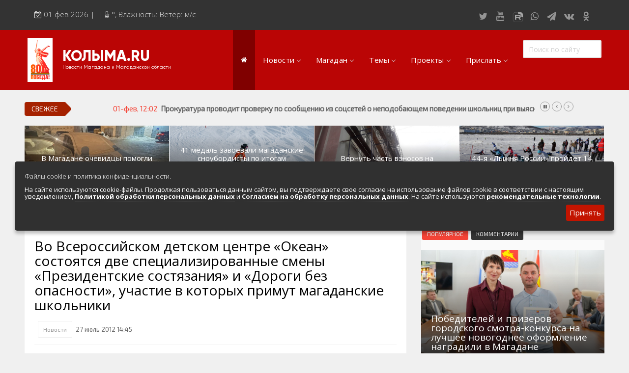

--- FILE ---
content_type: text/html; charset=windows-1251
request_url: https://kolyma.ru/news/26762-vo-vserossijskom-detskom-centre-okean-sostoyatsya-dve-specializirovannye-smeny-prezidentskie-sostyazaniya-i-dorogi-bez-opasnosti-uchastie-v-kotoryx-primut-magadanskie-shkolniki.html
body_size: 29415
content:
<!doctype html>
<html lang="ru" class="no-js">
<head>
<meta http-equiv="X-UA-Compatible" content="IE=edge">
<meta name="viewport" content="width=device-width, initial-scale=1, shrink-to-fit=no">
<meta charset="windows-1251">
<meta charset="windows-1251">
<title>Во Всероссийском детском центре «Океан»  состоятся две специализированные смены «Президентские состязания» и «Дороги без опасности», участие в которых примут магаданские школьники &raquo; КОЛЫМА.RU Новости Магадана и Магаданской области</title>
<meta name="description" content="28 наших ребят вскоре отправятся в «Океан» за новыми знаниями, впечатлениями, и рекордами.Смены «Дороги без опасности» и «Президентские состязания» в ВДЦ «Океан»  Во Всероссийском детском це">
<meta name="keywords" content="«Океан», соревнований, «Дороги, опасности», состязания», «Президентские, участие, школы, ребят, области, Магаданской, примут, смены, «Океане», команда, этапа, составе, класса, наших, знаниями">
<meta name="author" content="КОЛЫМА-ИНФОРМ">
<meta property="og:site_name" content="КОЛЫМА.RU Новости Магадана и Магаданской области">
<meta property="og:type" content="article">
<meta property="og:title" content="Во Всероссийском детском центре «Океан»  состоятся две специализированные смены «Президентские состязания» и «Дороги без опасности», участие в которых примут магаданские школьники">
<meta property="og:description" content="28 наших ребят вскоре отправятся в «Океан» за новыми знаниями, впечатлениями, и рекордами.Смены «Дороги без опасности» и «Президентские состязания» в ВДЦ «Океан»  Во Всероссийском детском це">
<meta property="og:url" content="https://kolyma.ru/news/26762-vo-vserossijskom-detskom-centre-okean-sostoyatsya-dve-specializirovannye-smeny-prezidentskie-sostyazaniya-i-dorogi-bez-opasnosti-uchastie-v-kotoryx-primut-magadanskie-shkolniki.html">
<meta property="og:image" content="http://kolyma.ru/uploads/posts/">
<link rel="search" type="application/opensearchdescription+xml" href="https://kolyma.ru/engine/opensearch.php" title="КОЛЫМА.RU Новости Магадана и Магаданской области">
<link rel="canonical" href="https://kolyma.ru/news/26762-vo-vserossijskom-detskom-centre-okean-sostoyatsya-dve-specializirovannye-smeny-prezidentskie-sostyazaniya-i-dorogi-bez-opasnosti-uchastie-v-kotoryx-primut-magadanskie-shkolniki.html">
<link rel="alternate" type="application/rss+xml" title="КОЛЫМА.RU Новости Магадана и Магаданской области" href="https://kolyma.ru/rss.xml">

<script src="/engine/classes/min/index.php?charset=windows-1251&amp;g=general&amp;v=23"></script>
<script src="/engine/classes/min/index.php?charset=windows-1251&amp;f=engine/classes/js/jqueryui.js,engine/classes/js/dle_js.js,engine/classes/masha/masha.js&amp;v=23" defer></script>
	<link rel="shortcut icon" type="image/png" href="/favicon.png"/>
<link rel="stylesheet" type="text/css" href="/templates/Default/css/navigation.css" media="screen">	

<link rel="stylesheet" href="https://stackpath.bootstrapcdn.com/bootstrap/3.4.1/css/bootstrap.min.css" integrity="sha384-HSMxcRTRxnN+Bdg0JdbxYKrThecOKuH5zCYotlSAcp1+c8xmyTe9GYg1l9a69psu" crossorigin="anonymous">

<script src="https://stackpath.bootstrapcdn.com/bootstrap/3.4.1/js/bootstrap.min.js" integrity="sha384-aJ21OjlMXNL5UyIl/XNwTMqvzeRMZH2w8c5cRVpzpU8Y5bApTppSuUkhZXN0VxHd" crossorigin="anonymous"></script>
	
 
	
<link rel="stylesheet" href="https://kolyma.ru/font-awesome/css/font-awesome.css">	
<link rel="stylesheet" href="/templates/Default/css/remodal.css">	
<link rel="stylesheet" href="/templates/Default/css/remodal-default-theme.css">	
<link rel="stylesheet" href="/templates/Default/css/jquery.fancybox.min.css">	
<link rel="stylesheet" href="/templates/Default/css/adaptive-modal.css">	
<link rel="stylesheet" type="text/css" href="/templates/Default/css/elegantfont.css" media="screen">
<link rel="stylesheet" type="text/css" href="/templates/Default/css/font-icon.css" media="screen">
<link rel="stylesheet" type="text/css" href="/templates/Default/css/engine.css" media="screen">	
<link rel="stylesheet" type="text/css" href="/templates/Default/css/owl.carousel.css" media="screen">
<link rel="stylesheet" type="text/css" href="/templates/Default/css/style.css" media="screen">
<link rel="stylesheet" type="text/css" href="/templates/Default/css/twentytwenty.css" media="screen">
<link rel="stylesheet" type="text/css" href="/templates/Default/css/foundation.css" media="screen">
<link rel="stylesheet" type="text/css" href="/templates/Default/css/demoStyleSheet.css" />
<link rel="stylesheet" type="text/css" href="/templates/Default/css/cookie.css" />
	
<link href="https://fonts.googleapis.com/css?family=Open+Sans:300,400,400i,600,700,800" rel='stylesheet'  type='text/css'>
<link href="https://fonts.googleapis.com/css?family=PT+Sans:400,400i,700" rel="stylesheet">
<link href="https://fonts.googleapis.com/css?family=Exo+2&display=swap" rel="stylesheet">
    
<!-- Yandex.RTB -->
<script>window.yaContextCb=window.yaContextCb||[]</script>
<script src="https://yandex.ru/ads/system/context.js" async></script>    
    
<!-- Global site tag (gtag.js) - Google Analytics -->

<script async src="https://www.googletagmanager.com/gtag/js?id=UA-168220900-1"></script>
<script>
  window.dataLayer = window.dataLayer || [];
  function gtag(){dataLayer.push(arguments);}
  gtag('js', new Date());

  gtag('config', 'UA-168220900-1');
</script>

<script src="https://yastatic.net/es5-shims/0.0.2/es5-shims.min.js"></script>
<script src="https://yastatic.net/share2/share.js"></script>
<script src="https://api-maps.yandex.ru/2.1/?load=package.full&lang=ru-RU" type="text/javascript"></script>	

	
<!-- DLE UniForm -->
<link rel="stylesheet" href="/engine/classes/min/index.php?charset=utf-8&f=/templates/Default/uniform/css/uniform.css&114" />
<script src="/engine/classes/min/index.php?charset=utf-8&f=/templates/Default/uniform/js/jquery.magnificpopup.min.js,/templates/Default/uniform/js/jquery.ladda.min.js,/templates/Default/uniform/js/jquery.form.min.js,/templates/Default/uniform/js/uniform.js&114"></script>
<!-- /DLE UniForm -->	
<meta name="yandex-verification" content="8d201ed1e0903e8e" />
    



                    <!-- Rating@Mail.ru counter -->
<script type="text/javascript" crossorigin="anonymous">
var _tmr = window._tmr || (window._tmr = []);
_tmr.push({id: "52126", type: "pageView", start: (new Date()).getTime()});
(function (d, w, id) {
  if (d.getElementById(id)) return;
  var ts = d.createElement("script"); ts.type = "text/javascript"; ts.async = true; ts.id = id;
  ts.src = (d.location.protocol == "https:" ? "https:" : "http:") + "//top-fwz1.mail.ru/js/code.js";
  var f = function () {var s = d.getElementsByTagName("script")[0]; s.parentNode.insertBefore(ts, s);};
  if (w.opera == "[object Opera]") { d.addEventListener("DOMContentLoaded", f, false); } else { f(); }
})(document, window, "topmailru-code");
</script><noscript><div>
<img src="//top-fwz1.mail.ru/counter?id=52126;js=na" style="border:0;position:absolute;left:-9999px;" alt="" />
</div></noscript>
<!-- //Rating@Mail.ru counter -->

</head>
<body>
<div id="contactable"><!-- contactable html placeholder --></div>	
<header class="clearfix">
<nav class="navbar navbar-default navbar-static-top" role="navigation">
	
<div class="top-line">
<div class="container">
<div class="row">
<div class="col-md-9">
<ul class="top-line-list">
<li>
<span class="time-now">
<i class="fa fa-calendar-check-o" aria-hidden="true"></i> 
<script type="text/javascript">
										var mydate=new Date() 
										var year=mydate.getYear() 
										if (year < 1000) year+=1900 
										var day=mydate.getDay() 
										var month=mydate.getMonth() 
										var daym=mydate.getDate() 
										if (daym<10) 
										daym="0"+daym 
										var dayarray=new Array("Вск","Понедельник","Вторник","Среда","Четверг","Пятница","Суббота") 
										var montharray=new Array("янв","фев","мар","апр","мая","июня","июля","августа","сент","октября","ноября","декабря") 
										document.write(""+daym+" "+montharray[month]+" "+year) 
</script>&nbsp;| 
&nbsp;| <i class="fa fa-thermometer-half" aria-hidden="true"></i>
	  
		<span class="degree">°</span>,   Влажность: 

		Ветер:   м/с 
	
	
</span>
</li>
</ul>
</div>
	
<div class="col-md-3">
<ul class="social-icons">
<li><a rel="nofollow" href="https://twitter.com/kolymaweb" class="twitter"><i class="fa fa-twitter"></i></a></li>
<li><a rel="nofollow" href="https://www.youtube.com/c/kolymaweb" class="youtube"><i class="fa fa-youtube"></i></a></li>
	<li><a rel="nofollow" href="https://rutube.ru/channel/2943471/" class="youtube"><img src="/rutube.svg"  width="30px" height="20px">
</a></li>
<li><a rel="nofollow" href="https://chat.whatsapp.com/6hJpJHX1uuz8vfkQiO2LLN" class="dribble"><i class="fa fa-whatsapp"></i></a></li>
<li><a rel="nofollow" href="https://telegram.me/kolymanews" class="telegram"><i class="fa fa-send"></i></a></li>
<li><a rel="nofollow" href="https://vk.com/kolymaru" class="vk"><i class="fa fa-vk"></i></a></li>
<li><a rel="nofollow" href="https://ok.ru/kolyma" class="vk"><i class="fa fa-odnoklassniki"></i></a></li>	
	
</ul>
</div>
</div>
</div>
</div>
</div>
</div>
</nav>
</header>


<div class="topfonmenu">   
<nav id="navigation" class="navigation  sticky-top navigation-justified">
<div class="navigation-header">
<div class="navigation-brand-text">
<a href="/">КОЛЫМА.RU</a>
<div  class="navigation-brandsm-text">
<a class="navigation-brandsm-text"href="/">Новости Магадана и Магаданской области</a>
</div>
</div>

<div class="navigation-button-toggler">
<i class="hamburger-icon"></i>
</div>
</div>
    

<div class="navigation-body">
<div class="navigation-body-header"><img src="/80.png" style="margin-right: 20px" >
<div class="navigation-brand-text">
<a href="/">КОЛЫМА.RU</a><div  class="navigation-brandsm-text">
Новости Магадана и Магаданской области
</div>
</div>
<span class="navigation-body-close-button">&#10005;</span>
</div>
	
<ul class="navigation-menu">
<li class="navigation-item is-active">
<a class="navigation-link" href="/"><i class="fa fa-home" style="font-size: 14px" aria-hidden="true"></i></a>
</li>
            
            
<li class="navigation-item">
<a class="navigation-link" href="#">Новости</a>
<div class="navigation-megamenu">
    <div class="navigation-megamenu-container">
        <div class="navigation-row">
            <div class="navigation-col">
                <ul class="navigation-list">
<li><a href="/lastnews">ВСЯ ЛЕНТА НОВОСТЕЙ</a></li>
<li><a href="/index.php?do=cat&category=politic">Власть и политика</a></li>
<li><a href="/index.php?do=cat&category=economika">Экономика и бизнес</a></li>
<li><a href="/index.php?do=cat&category=sport">Спорт</a>
<li><a href="/index.php?do=cat&category=zdorovie">Здоровье</a></li>
                </ul>
            </div>
            <div class="navigation-col">
                <ul class="navigation-list">
<li><a href="/index.php?do=cat&category=obshestvo">Общество</a></li>
<li><a href="/index.php?do=cat&category=culturenews">Культура и искусство</a></li>
<li><a href="/index.php?do=cat&category=obrazovanie">Образование</a></li>
<li><a href="/index.php?do=cat&category=transport">Транспорт</a></li>
<li><a href="/index.php?do=tags&tag=%23%CF%EE%E6%E0%F0">Сводки по пожарам</a></li>
<li><a href="/index.php?do=cat&category=press">Обзоры прессы</a></li>                    
                </ul>
            </div>
            <div class="navigation-col">
                <ul class="navigation-list">
<li><a href="/index.php?do=cat&category=zhkh">Новости ЖКХ</a></li>
<li><a href="/news/proishestvia/">Происшествия</a></li>	
<li><a href="/index.php?do=cat&category=transport">Золото</a></li>
<li><a href="/index.php?do=cat&category=ecologia">Экология</a></li>
<li><a href="/index.php?do=tags&tag=Видеорепортажи">Видеорепортажи</a></li>
                </ul>
            </div>
            <div class="navigation-col">
                <ul class="navigation-list">
<li><a href="/index.php?do=tags&tag=ДФО">ДФО</a></li>	
<li><a href="/index.php?do=tags&tag=%23%D1%E2%EE%E4%EA%E0">Сводка происшествий</a></li>
<li><a href="/index.php?do=cat&category=persona">Персона дня</a></li>	
<li><a href="/index.php?do=xfsearch&xf=fotogal">Фоторепортажи</a></li>
<li><a href="/index.php?do=cat&category=fotoreportazh">Фотоархив агентства</a></li>
<li><a href="/index.php?do=cat&category=video">Весь видеоархив агентства</a></li>
                </ul>
            </div>
        </div>
    </div>
</div>
</li>
            
            
            
            
            
            <li class="navigation-item">
                <a class="navigation-link" href="#">Магадан</a>
                <div class="navigation-megamenu">
    <div class="navigation-megamenu-container">
        <div class="navigation-row">
            <div class="navigation-col">
                <ul class="navigation-list">
<LI><a href="/index.php?do=cat&category=magadanvideo">Видео о Магадане и Колыме</a></LI>					
			   <LI><A href="/magadan/index.php">Общие сведения</A> </LI>
<LI><A href="/magadan/index.php?do=cat&category=hist">История города и региона</A> </LI>
<LI><A href="/magadan/index.php?newsid=274">Герб и флаг Магадана и региона</A></LI>
<LI><A href="/magadan/index.php?do=cat&category=gov">Местная власть</A></LI>
<LI><A href="/magadan/index.php?do=cat&category=nature">Природа и климат</A></LI>
<LI><A href="/magadan/index.php?do=cat&category=economica">Экономика региона и Магадана</A></LI>
<LI><A href="/magadan/index.php?do=cat&category=transport">Транспортная инфраструктура</A></LI>					
<LI><a href="/magadan/index.php?do=cat&category=pochet">Их надо знать. Галерея славы Колымы</a></LI>
<LI><a href="/index.php?do=cat&category=magadan-dst">Достопримечательности Магадана и области</a></LI>
<LI><a href="/index.php?newsid=24800">Туристическик маршруты</a></LI>
                </ul>
            </div>
            <div class="navigation-col">
                <ul class="navigation-list">
					<LI><A href="/magadan/index.php?do=cat&category=region">Города и поселки региона</A></LI>
<LI><A href="/magadan/index.php?do=cat&category=culture">Культура и искусство</A></LI>
<LI><A href="/magadan/index.php?do=cat&category=education">Образование</A></LI>
<LI><A href="/magadan/index.php?do=cat&category=nauka">Наука</A></LI>					
<LI><A href="/magadan/index.php?do=cat&category=resurs">Природные ресурсы</A></LI>
<LI><A href="/magadan/index.php?do=cat&category=smi">СМИ города и региона</A></LI>
<LI><A href="/index.php?do=cat&category=tourizm">Туризм в регионе</A></LI>
<LI><A  rel="nofollow" href="http://maps.kolyma.ru/">Интерактивная карта</A></LI>
<LI><A href="/magadan/index.php?newsid=500">Песни о Колыме</A></LI>
<LI><A href="/index.php?do=cat&category=screensaver">Хранители экрана. Заставки</A></LI>
<li><a href="/index.php?do=static&page=webcam">Онлайн вебкамеры в Магадане</a></li>					
                </ul>
            </div>
            <div class="navigation-col">
                <ul class="navigation-list">
<LI><A href="/magadan/index.php?do=cat&category=energo">Энергетика Колымы</A></LI>
<LI><A rel="nofollow" href="http://mag-city.ru">Фотоальбом</A></LI>
<LI><a href="/magadan/index.php?do=cat&category=gulag">Гулаг - колыма</a></LI>
<LI><a href="/index.php?do=cat&category=nashi">Наши колымчане и магаданцы</a></LI>	
<LI><A href="/index.php?do=cat&category=who">Кто есть кто в регионе</A></LI>
<LI><a href="/magadan/index.php?do=cat&category=litra">Литературные произведения</a></LI>
<LI><a href="/magadan/index.php?do=cat&category=sport">Спортивная жизнь</a></LI>
<LI><a href="/index.php?do=cat&category=mgdmh">Кинохроника Магадана</a></LI>
<LI><a href="/index.php?do=cat&category=3d">3D районы города</a></LI>
<LI><a rel="nofollow" href="http://photo.kolyma.ru">Фотоальбом</a></LI>
                </ul>
            </div>
            <div class="navigation-col">
                <ul class="navigation-list">
						<li><a href="/index.php?do=cat&category=an">Мероприятия в городе</a></li>
<li><A href="/index.php?newsid=10442">Расписание аэропорта Магадан 2019-2020</A></li>
<li><A href="/index.php?newsid=82368">Расписание городских автобусов 2019</A></li>
<li><A href="/index.php?do=cat&category=hotels">Гостиницы города</A></li>
<li><A href="/index.php?do=cat&category=bank">Банки города</A></li>
<li><A href="/index.php?do=cat&category=cinema">Киноафиша, репертуар</A></li>
<li><a class="menu" href="/magadan/index.php?do=cat&category=mps">Маршруты. Улицы, остановки</a></li>
<li><a class="menu" href="/index.php?do=cat&category=phone">Телефоны</a></li>
<li><a class="menu" href="/index.php?newsid=82370">Автобусы Магадан – Аэропорт</a></li>
 <li><a class="menu" href="/index.php?newsid=79624">Таблица приливов отливов</a></li>
                </ul>
            </div>
        </div>
    </div>
</div>
            </li>
            
            


<li class="navigation-item">
                <a class="navigation-link" href="#">Темы</a>
                <div class="navigation-megamenu">
    <div class="navigation-megamenu-container">
        <div class="navigation-row">
            <div class="navigation-col">
                <ul class="navigation-list">
<li><a href="/index.php?do=tags&tag=Полетели">Полетели</a></li>
<li><a href="/index.php?do=tags&tag=Нацпроект">Нацпроект</a></li>
<li><a href="/index.php?do=tags&tag=Дальневосточный гектар">Дальневосточный гектар</a>
<li><a href="/index.php?do=tags&tag=Золото">Золото</a></li>
<li><a href="/index.php?do=tags&tag=Медведи рядом">Медведи рядом</a></li>
<li><a href="/index.php?do=tags&tag=Долги платить">Долги платить</a></li>
<li><a href="/index.php?do=tags&tag=Промсезон">Промсезон</a></li>
<li><a href="/index.php?do=tags&tag=Губернатор">Губернатор</a></li>
<li><a href="/index.php?do=tags&tag=Наркоте нет">Наркоте нет</a></li>					
<li><a href="/index.php?do=tags&tag=Аэропорт">Аэропорт Магадан</a></li>			
<li><a href="/index.php?do=tags&tag=Полицейских не бить">Полицейских не бить</a></li>			
<li><a href="/index.php?do=tags&tag=Сельское хозяйство">Сельское хозяйство</a></li>						
<li><a href="/index.php?do=tags&tag=ДТП">Аварии ДТП</a></li>							
					
                </ul>
            </div>
            <div class="navigation-col">
                <ul class="navigation-list">
<li><a href="/index.php?do=tags&tag=Зона">Зона</a></li>
<li><a href="/index.php?do=tags&tag=Старательский фарт">Старательский фарт</a></li>
<li><a href="/index.php?do=tags&tag=Такие собаки">Такие собаки</a></li>
<li><a href="/index.php?do=tags&tag=Наши Победы">Наши Победы</a></li>
<li><a href="/index.php?do=tags&tag=Туризм">Туризм</a></li>
<li><a href="/index.php?do=tags&tag=Зарплата">Зарплата</a></li>
<li><a href="/index.php?do=tags&tag=КМНС">КМНС</a></li>
<li><a href="/index.php?do=tags&tag=Кванториум">Кванториум</a></li>					
					<li><a href="/index.php?do=tags&tag=Визит">Визит</a></li>	
					<li><a href="/index.php?do=tags&tag=Благоустройство">Благоустройство</a></li>					
					<li><a href="/index.php?do=tags&tag=Ипотека">Ипотека</a></li>							
<li><a href="/index.php?do=tags&tag=РГШ">Горнолыжная школа</a></li>						
<li><a href="/index.php?do=tags&tag=Алименты">Алименты</a></li>							
					
                </ul>
            </div>
            <div class="navigation-col">
                <ul class="navigation-list">
<li><a href="/index.php?do=tags&tag=Путина">Путина</a></li>
<li><a href="/index.php?do=tags&tag=Ипотека">Ипотека</a></li>	
<li><a href="/index.php?do=tags&tag=Не бухай">Не бухай</a></li>
<li><a href="/index.php?do=tags&tag=Магаданский крематорий">Магаданский крематорий</a></li>
<li><a href="/index.php?do=tags&tag=Кванториум">Кванториум</a></li>
<li><a href="/index.php?do=tags&tag=Росгвардия">Росгвардия</a></li>
<li><a href="/index.php?do=tags&tag=Убийство">Убийство</a></li>
<li><a href="/index.php?do=tags&tag=УМВД">УМВД</a></li>
					<li><a href="/index.php?do=tags&tag=Косторезы">Косторезы Магадана</a></li>
					<li><a href="/index.php?do=tags&tag=Профсоюз">Профсоюзы</a></li>					
	<li><a href="/index.php?do=tags&tag=Соцподдержка">Соцподдержка</a></li>						
	<li><a href="/index.php?do=tags&tag=Рыбу ловим">Рыбу ловим</a></li>	
                    <li><a href="/index.php?do=cat&category=instagram">Магадан в Instagram</a></li>
                </ul>
            </div>
            <div class="navigation-col">
                <ul class="navigation-list">
                    
<li><a href="/index.php?do=tags&tag=Дороги">Дороги трасса Колымы</a></li>	
<li><a href="/index.php?do=tags&tag=Розыск">Розыск</a></li>
<li><a href="/index.php?do=tags&tag=Только у нас">Только у нас</a></li>	
<li><a href="/index.php?do=tags&tag=Омбудсмен">Омбудсмен</a></li>	
<li><a href="/index.php?do=tags&tag=Талая">Санаторий "Талая"</a></li>
<li><a href="/index.php?do=tags&tag=Отопительный сезон">Отопительный сезон</a></li>
<li><a href="/index.php?do=tags&tag=Работа">Работа</a></li>
<li><a href="/index.php?do=tags&tag=Мошенники">Мошенники</a></li>					
					<li><a href="/index.php?do=tags&tag=Интернет">Интернет</a></li>
	<li><a href="/index.php?do=tags&tag=Жилье">Жилье</a></li>					
<li><a href="/index.php?do=tags&tag=Не мусорить">Не мусорить</a></li>
<li><a href="/index.php?do=tags&tag=Браконьеры">Браконьеры</a></li>					
                </ul>
            </div>
        </div>
    </div>
</div>
</li>
            
            
            
            
            
<li class="navigation-item"><a class="navigation-link" href="#">Проекты</a>
<ul class="navigation-dropdown navigation-dropdown-left">
<li><a class="navigation-dropdown-link" href="https://t.me/kolymaveb">Интересное о Магадане и Колыме</a></li>
    <li><a class="navigation-dropdown-link" href="https://pobeda.kolyma.ru/">Военная Слава Колымы</a></li>
    <li><a class="navigation-dropdown-link" href="https://tour.kolyma.ru/">Туристический портал Магадана и Колымы</a></li>
    <li><a class="navigation-dropdown-link" href="https://market.kolyma.ru/">Доска бесплатных объявлений</a></li>
    <li><a class="navigation-dropdown-link" href="/index.php?do=cat&category=sleng">Как говорят в Магадане. Сленговый словарь</a></li>
	<li><a class="navigation-dropdown-link" href="/index.php?do=cat&category=greatday">День в истории Магадана</a></li>
<li><a class="navigation-dropdown-link" href="/index.php?do=cat&category=blog">Колымские колонки</a></li>
<li><a class="navigation-dropdown-link" href="/index.php?do=cat&category=an">Афиша. Выходные в Магадане. </a></li>
<li><a class="navigation-dropdown-link" rel="nofollow" href="https://maps.kolyma.ru/">Магадан на карте</a></li>
<li><a class="navigation-dropdown-link" href="/index.php?do=static&page=webcam">Онлайн вебкамеры в Магадане</a></li>	
	
</ul>
</li>

<li class="navigation-item">
    <a class="navigation-link" href="#">Прислать</a>
    <div class="navigation-megamenu navigation-megamenu-half">
        <div class="navigation-megamenu-container">
            Есть интересная новость, видео, фото? Вы можете прислать в нашу редакцию, воспользовавшись несколько способами.<br>
            По <a href="https://api.whatsapp.com/send?phone=79148683229">WhatsApp +79148683229</a>. 
			Через  <a href="/index.php?do=feedback">форму обратной связи</a> или просто по электронной почте kolyma-inform@yandex.ru
        </div>
    </div>
</li>
	<div class="yandex1200none">
	<li class="navigation-item">
    <a class="navigation-link" href="#">Доска объявлений</a>
    <div class="navigation-megamenu navigation-megamenu-half">
        <div class="navigation-megamenu-container">
            
             <a href="https://market.kolyma.ru/">Магадан и Магаданская область. Доска бесплатных объявлений. К вашим услугам мощный личный кабинет управления объявлениями, размещения фото и видео, внутренняя переписка с авторами объявлений, продвижение по соцсетям. Отметки на карте и многое другое. </a>. 
			
        </div>
    </div>
</li>
	</div>
	
	
<div class="yandex1200none">
<li class="navigation-item">
    <a class="navigation-link" href="#">Мы в соцсетях</a>
    <div class="navigation-megamenu navigation-megamenu-half">
        <div class="navigation-megamenu-container">
            <ul class="social-iconsmenu">
<li><a rel="nofollow" href="https://twitter.com/kolymaweb" class="twitter"><i class="fa fa-twitter"></i></a></li>
<li><a rel="nofollow" href="https://www.youtube.com/c/kolymaweb" class="youtube"><i class="fa fa-youtube"></i></a></li>
<li><a rel="nofollow" href="https://rutube.ru/channel/2943471/" class="youtube"><img src="/rutube.svg"  width="30px" height="20px">				
<li><a rel="nofollow" href="https://chat.whatsapp.com/6hJpJHX1uuz8vfkQiO2LLN" class="dribble"><i class="fa fa-whatsapp"></i></li></a>
<li><a rel="nofollow" href="https://telegram.me/kolymanews" class="telegram"><i class="fa fa-send"></i></a></li>
<li><a rel="nofollow" href="https://vk.com/kolymaru" class="vk"><i class="fa fa-vk"></i></a></li>
<li><a rel="nofollow" href="https://ok.ru/kolyma" class="vk"><i class="fa fa-odnoklassniki"></i></a></li>	
</ul>
        </div>
    </div>
</li>	
</div>


 <li class="navigation-item is-active">
                 <div class="navigation-body-section">
            <form class="navigation-inline-form" role="search" method="post">
            <input type="hidden" name="do" value="search" />
				<input type="hidden" name="subaction" value="search" />
                <input class="navigation-input" type="text" id="story" name="story" placeholder="Поиск по сайту" style="width:160px">
             
            </form>
        </div>
            </li>
        </ul>
    </div>
</nav>
		</div>  
<div id="container">
	
<section class="heading-news2">

<!-- Мобильный в шапке везде   -->		
	
<div class="yandex2560none">
			<!-- Yandex.RTB R-A-189097-10 -->
<div id="yandex_rtb_R-A-189097-10"></div>
<script type="text/javascript">
    (function(w, d, n, s, t) {
        w[n] = w[n] || [];
        w[n].push(function() {
            Ya.Context.AdvManager.render({
                blockId: "R-A-189097-10",
                renderTo: "yandex_rtb_R-A-189097-10",
                async: true
            });
        });
        t = d.getElementsByTagName("script")[0];
        s = d.createElement("script");
        s.type = "text/javascript";
        s.src = "//an.yandex.ru/system/context.js";
        s.async = true;
        t.parentNode.insertBefore(s, t);
    })(this, this.document, "yandexContextAsyncCallbacks");
</script><br>
</div>

<div class="poisk"><form role="search" method="post">
<input type="hidden" name="do" value="search" />
<input type="hidden" name="subaction" value="search" />
<input type="text" id="story" name="story" placeholder="Поиск по сайту" style="width:100%">
</form></div>

<!-- Десктоп под верхнем меню реклама от 1076 -->		
	

        

<div class="ticker-news-box"><span class="breaking-news">Свежее</span>
<ul id="js-news">
<li class="news-item"><span class="time-news">01-фев, 12:02</span>  <a href="https://kolyma.ru/news/proishestvia/144273-prokuratura-provodit-proverku-po-soobscheniyu-iz-socsetey-o-nepodobayuschem-povedenii-shkolnic-pri-vyyasnenii-otnosheniy.html">Прокуратура проводит проверку по сообщению из соцсетей о неподобающем поведении школьниц при выяснении отношений</a></li>
<li class="news-item"><span class="time-news">01-фев, 11:39</span>  <a href="https://kolyma.ru/news/transport/144271-v-fevrale-i-marte-na-marshrute-magadan-moskva-aviakompaniya-rossiya-vypolnyaet-3-4-reysa-v-nedelyu.html">В феврале и марте на маршруте Магадан-Москва авиакомпания “Россия” выполняет 3-4 рейса в неделю</a></li>
<li class="news-item"><span class="time-news">01-фев, 09:45</span>  <a href="https://kolyma.ru/news/144221-deti-nauchilis-ostorozhnomu-obrascheniyu-s-elektrichestvom.html">Дети научились осторожному обращению с электричеством</a></li>
<li class="news-item"><span class="time-news">01-фев, 08:17</span>  <a href="https://kolyma.ru/news/144263-kak-deystvovat-pri-shode-laviny.html">Как действoвать при схoдe лaвины</a></li>
    
</ul></div>

    

<div class="yandex767none">
<div class="redmain"><div class="iso-call heading-news-box"><div class="image-slider snd-size">	</div>
<div class="news-post image-post default-size">

<div style="background:url(/templates/Default/dleimages/no_image.jpg);background-size:cover;height:100%;">
<img class="xfieldimage imagenewsshort" src="/uploads/posts/2026-01/1769809868_photo_2026-01-30_21-22-25.jpg" alt="">
</div>

<div class="hover-box">
<div class="inner-hover">
<div class="h12"><a href="https://kolyma.ru/news/main1/144266-v-magadane-ochevidcy-pomogli-devushke-potushit-zagorevshiysya-avtomobil.html">В Магадане очевидцы помогли девушке потушить загоревшийся автомобиль</a></div>
<ul class="post-tags">
<li><span>31-янв, 09:00</span></li>
</ul>
</div></div>
    
</div><div class="news-post image-post default-size">

<div style="background:url(/templates/Default/dleimages/no_image.jpg);background-size:cover;height:100%;">
<img class="xfieldimage imagenewsshort" src="/uploads/posts/2026-01/1769747024_org_bord.jpg" alt="">
</div>

<div class="hover-box">
<div class="inner-hover">
<div class="h12"><a href="https://kolyma.ru/news/main1/144250-41-medal-zavoevali-magadanskie-snoubordisty-po-itogam-chempionata-i-pervenstva-dfo-po-snoubordu.html">41 медаль завоевали магаданские сноубордисты по итогам чемпионата и первенства ДФО по сноуборду</a></div>
<ul class="post-tags">
<li><span>30-янв, 15:22</span></li>
</ul>
</div></div>
    
</div><div class="news-post image-post default-size">

<div style="background:url(/templates/Default/dleimages/no_image.jpg);background-size:cover;height:100%;">
<img class="xfieldimage imagenewsshort" src="/uploads/posts/2026-01/1769737902_8.jpg" alt="">
</div>

<div class="hover-box">
<div class="inner-hover">
<div class="h12"><a href="https://kolyma.ru/news/main1/144241-vernut-chast-vznosov-na-kapremont-smogut-otdelnye-kategorii-kolymchan.html">Вернуть часть взносов на капремонт смогут отдельные категории колымчан</a></div>
<ul class="post-tags">
<li><span>30-янв, 12:50</span></li>
</ul>
</div></div>
    
</div><div class="news-post image-post default-size">

<div style="background:url(/templates/Default/dleimages/no_image.jpg);background-size:cover;height:100%;">
<img class="xfieldimage imagenewsshort" src="/uploads/posts/2026-01/1769734576_oct_9218.jpg" alt="">
</div>

<div class="hover-box">
<div class="inner-hover">
<div class="h12"><a href="https://kolyma.ru/news/main1/144233-44-ya-lyzhnya-rossii-proydet-14-fevralya-na-trasse-gorohovogo-polya-v-magadane.html">44-я «Лыжня России» пройдет 14 февраля на трассе Горохового поля в Магадане</a></div>
<ul class="post-tags">
<li><span>30-янв, 11:56</span></li>
</ul>
</div></div>
    
</div>
</div></div></div><div class="bottompx"></div>

			
			



</section>
    
    <!-- Мобильный под главными новостями в 767-991-->		
	
	
	

		

	
<!--                   НАЧАЛО СТРАНИЦ ВТОРОГО УРОВНЯ                          -->
	
	

	
	


		<div class="row">
		<div class="col-sm-8">
				<div class="block-content">
					
				
					
				<div id='dle-content'><div itemscope itemtype=https://schema.org/NewsArticle>


	<link itemprop="mainEntityOfPage" href="https://kolyma.ru/news/26762-vo-vserossijskom-detskom-centre-okean-sostoyatsya-dve-specializirovannye-smeny-prezidentskie-sostyazaniya-i-dorogi-bez-opasnosti-uchastie-v-kotoryx-primut-magadanskie-shkolniki.html">
    <div itemprop="publisher" itemscope itemtype="https://schema.org/Organization">
 
        <meta itemprop="name" content="Магадан и Колыма">
    </div>

       <div itemscope itemtype="https://schema.org/ImageObject">
			<div itemprop="image" content=""></div>
            <meta itemprop="width" content="800">
            <meta itemprop="height" content="420">
        </div>

<script type="text/javascript">
        // Как только будет загружен API и готов DOM, выполняем инициализацию
        ymaps.ready(init);
 
        function init () {
            // Создание экземпляра карты и его привязка к контейнеру с
            // заданным id ("map")
            var myMap = new ymaps.Map('map', {
                    // При инициализации карты, обязательно нужно указать
                    // ее центр и коэффициент масштабирования
                    center: [], // 
                    zoom: 16,
                    type: 'yandex#hybrid'
     
        }, {
            searchControlProvider: 'yandex#search'
        
                });
                
                myMap.behaviors.disable('scrollZoom');
                
				// Создание метки 
			var myPlacemark = new ymaps.Placemark(
			// Координаты метки
			[],    
			{ 
            hintContent: '' 
            
        }    
			);
			
					
			myMap.controls.add('zoomControl', {
    size: "small"
});
 
		// Добавление метки на карту
		myMap.geoObjects.add(myPlacemark);
 
 
        }</script>

<div class="single-post-box">
<div class="title-post">
<h1 itemprop="headline name">Во Всероссийском детском центре «Океан»  состоятся две специализированные смены «Президентские состязания» и «Дороги без опасности», участие в которых примут магаданские школьники</h1>

<div class="post-tags-box">
<ul class="tags-box">
<li itemprop="keywords"></li>
<li itemprop="genre"><a href="https://kolyma.ru/news/">Новости</a></li>
<meta itemprop="datePublished" content="27 июль 2012 14:45">


<li>27 июль 2012 14:45  
</li>
</ul>
</div>
</div>
	



<div class="fullnews">

<div class="dateall">


<a href="https://kolyma.ru/news/print:page,1,26762-vo-vserossijskom-detskom-centre-okean-sostoyatsya-dve-specializirovannye-smeny-prezidentskie-sostyazaniya-i-dorogi-bez-opasnosti-uchastie-v-kotoryx-primut-magadanskie-shkolniki.html" rel="nofollow">Версия для печати</a>&nbsp;&nbsp;&nbsp; <a href="javascript:void(0)" onclick="PressLink()">Отправить сообщение об ошибке</a>
</div>
<br>

	
<div itemprop="articleBody"> МАГАДАН. КОЛЫМА-ИНФОРМ. <b>Смены «Дороги без опасности» и «Президентские состязания» в ВДЦ «Океан»</b><br><br>Во Всероссийском детском центре «Океан» с 28 июля по 17 августа 2012г. состоятся две специализированные смены «Президентские состязания» и «Дороги без опасности», участие в которых примут магаданские школьники. <br><br>В рамках смены «Дороги без опасности» пройдёт Первый Международный слёт-конкурс юных инспекторов дорожного движения. В нём примет участие школьная команда ЮИД МБОУ СОШ с УИОП №4 г. Магадана в составе 4 ребят и педагога школы Коваленко Елизаветы Олеговны, сообщили РИА "КОЛЫМА-ИНФОРМ" в управлении по делам молодежи администрации  Магаданской области.<br><br>Учащиеся школы неоднократно становились участниками и призёрами фестиваля «Безопасное колесо» и других конкурсов, направленных на пропаганду основ безопасного поведения на улицах и дорогах. Сейчас ребята серьёзно готовятся к конкурсу со специалистами ГИБДД УМВД России по Магаданской области. Помогают им и педагоги школы. В «Океане» нашу команду ждут множество соревнований по правилам дорожной безопасности как теоретических, так и практических, на базе экспериментального детского автогородка, а также творческие конкурсы (конкурс агитбригад, агитплакатов и т.д.).<br><br>В это же время в «Океане» состоится всероссийский этап Всероссийских спортивных соревнований школьников «Президентские состязания». Конкурсантом от Магаданской области стала команда учащихся 7 «А» класса МБОУ «СОШ в пос. Усть-Омчуг» Тенькинского района, победитель областного этапа соревнований. Ребята отправляются в составе 16 участников с руководителем, преподавателем физической культуры Суторминым Владимиром Эдуардовичем. Члены команды наряду с традиционными видами программы соревнований примут участие в соревнованиях по шахматам, настольному теннису, мини-футболу, стритболу и плаванию.<br><br>Кроме того, восемью путёвками в «Океан» награждены призёры регионального этапа «Президентских состязаний», учащиеся 7 класса МБОУ «Гимназия (английская)» в качестве поощрения за их успехи в учёбе и спортивные достижения.<br>Таким образом, 28 наших ребят вскоре отправятся в «Океан» за новыми знаниями, впечатлениями, и рекордами.</div>
		
	

		
<div class="fullgal"></div>

		
<h6>
</h6>
<table border="0" width="100%"><tr><td></td></tr></table>					
					

<div class="socwgr">
<ul>
<li class="maxs"><a rel="nofollow" href="https://max.ru/kolyma" style="text-decoration: none">Мы в Max</a></li>
<li class="telega"><a rel="nofollow" href="https://telegram.me/kolymanews" style="color:#ffffff;text-decoration: none"><i class="fa fa-send"></i> Telegram</a></li>
<li class="what"><a rel="nofollow" href="https://chat.whatsapp.com/6hJpJHX1uuz8vfkQiO2LLN" style="color:#ffffff;text-decoration: none"><i class="fa fa-whatsapp"></i> Whatsapp</a></li>
<li class="what"><a rel="nofollow" href="https://rutube.ru/channel/2943471/" class="youtube">Rutube</a></li>    


<li class="telega"><a rel="nofollow" href="https://t.me/kolymaveb" style="color:#ffffff;text-decoration: none"><i class="fa fa-send"></i> Интересный Магадан</a></li>    
    <li class="odnn"><a rel="nofollow" href="https://ok.ru/kolyma" style="color:#ffffff;text-decoration: none"><i class="fa fa-odnoklassniki"></i> ОК</a></li>  
    
    
</ul>
</div>
<table border="0" width="100%"><tr><td></td></tr></table>
		


<script type="text/javascript">(function(w,doc) {
if (!w.__utlWdgt ) {
    w.__utlWdgt = true;
    var d = doc, s = d.createElement('script'), g = 'getElementsByTagName';
    s.type = 'text/javascript'; s.charset='UTF-8'; s.async = true;
    s.src = ('https:' == w.location.protocol ? 'https' : 'http')  + '://w.uptolike.com/widgets/v1/uptolike.js';
    var h=d[g]('body')[0];
    h.appendChild(s);
}})(window,document);
</script>
    
<div data-mobile-view="true" data-share-size="30" data-like-text-enable="false" data-background-alpha="0.0" data-pid="1861404" data-mode="share" data-background-color="#ffffff" data-share-shape="round-rectangle" data-share-counter-size="12" data-icon-color="#ffffff" data-mobile-sn-ids="vk.tw.ok.wh.tm.vb." data-text-color="#ffffff" data-buttons-color="#ffffff" data-counter-background-color="#ffffff" data-share-counter-type="separate" data-orientation="horizontal" data-following-enable="false" data-sn-ids="vk.ok.wh.tm.vb." data-preview-mobile="false" data-selection-enable="false" data-exclude-show-more="true" data-share-style="10" data-counter-background-alpha="1.0" data-top-button="true" class="uptolike-buttons" ></div>		
				
    

	
<hr>

<table border="0" width="100%"><tr><td></td></tr>	</table>

		<!-- Yandex.RTB R-A-189097-1 В фуллстори десктоп -->
<!-- Yandex.RTB R-A-189097-1 -->
<div id="yandex_rtb_R-A-189097-1"></div>
<script type="text/javascript">
    (function(w, d, n, s, t) {
        w[n] = w[n] || [];
        w[n].push(function() {
            Ya.Context.AdvManager.render({
                blockId: "R-A-189097-1",
                renderTo: "yandex_rtb_R-A-189097-1",
                async: true
            });
        });
        t = d.getElementsByTagName("script")[0];
        s = d.createElement("script");
        s.type = "text/javascript";
        s.src = "//an.yandex.ru/system/context.js";
        s.async = true;
        t.parentNode.insertBefore(s, t);
    })(this, this.document, "yandexContextAsyncCallbacks");
</script>

</div>
	
<br>
	
	
	

	<div class="comment-form-box">
		
		<!--dlecomments-->
		<!--dlenavigationcomments-->
	</div>
	<div class="contact-form-box">
			<!--dleaddcomments-->
	</div>
</div>

<div class="rowrel">
<div class="row">
<br>
<div class="title-section">
<div class="title-sectioncat"><span>Новости по теме</span></div>
</div>

 <div class="col-md-4">
             <div class="card">
 

<div class="grownewstitulhot">
<a href="https://kolyma.ru/news/obshestvo/43857-magadanskie-delegacii-gotovyatsya-k-poezdke-na-iyunskie-smeny-v-vdc-okean-i-orlenok.html"></a>
<div class="titulsloi">
<div class="titulhotdate2s"><a href="https://kolyma.ru/news/obshestvo/43857-magadanskie-delegacii-gotovyatsya-k-poezdke-na-iyunskie-smeny-v-vdc-okean-i-orlenok.html">27.05.2014</a></div>

 




</div>
</div>

<div style="clear: left"></div>	
<div class="post-contentrel">
<div class="titleshort"><a href="https://kolyma.ru/news/obshestvo/43857-magadanskie-delegacii-gotovyatsya-k-poezdke-na-iyunskie-smeny-v-vdc-okean-i-orlenok.html">Магаданские делегации готовятся к поездке на июньские смены в ВДЦ «Океан» и «Орленок»</a></div>
<ul class="post-tags">
</ul><div class="titultags"><a href="https://kolyma.ru/news/"></a>  <a href="https://kolyma.ru/news/obshestvo/">Общество</a></div>
</div>
				 
             </div>
          </div>
 <div class="col-md-4">
             <div class="card">
 

<div class="grownewstitulhot">
<a href="https://kolyma.ru/news/36225-predstavitelyami-magadanskoj-oblasti-na-ii-smene-v-vdc-okean-stali-neskolko-kollektivov.html"></a>
<div class="titulsloi">
<div class="titulhotdate2s"><a href="https://kolyma.ru/news/36225-predstavitelyami-magadanskoj-oblasti-na-ii-smene-v-vdc-okean-stali-neskolko-kollektivov.html">31.07.2013</a></div>

 




</div>
</div>

<div style="clear: left"></div>	
<div class="post-contentrel">
<div class="titleshort"><a href="https://kolyma.ru/news/36225-predstavitelyami-magadanskoj-oblasti-na-ii-smene-v-vdc-okean-stali-neskolko-kollektivov.html">Представителями Магаданской области на II смене в ВДЦ «Океан» стали несколько коллективов</a></div>
<ul class="post-tags">
</ul><div class="titultags"><a href="https://kolyma.ru/news/">Новости</a></div>
</div>
				 
             </div>
          </div>
 <div class="col-md-4">
             <div class="card">
 

<div class="grownewstitulhot">
<a href="https://kolyma.ru/news/34511-za-letnij-period-2013-goda-pobyvat-vo-vserossijskix-detskix-centrax-predstoit-109-shkolnikam-magadanskoj-oblasti.html"></a>
<div class="titulsloi">
<div class="titulhotdate2s"><a href="https://kolyma.ru/news/34511-za-letnij-period-2013-goda-pobyvat-vo-vserossijskix-detskix-centrax-predstoit-109-shkolnikam-magadanskoj-oblasti.html">28.05.2013</a></div>

 




</div>
</div>

<div style="clear: left"></div>	
<div class="post-contentrel">
<div class="titleshort"><a href="https://kolyma.ru/news/34511-za-letnij-period-2013-goda-pobyvat-vo-vserossijskix-detskix-centrax-predstoit-109-shkolnikam-magadanskoj-oblasti.html">За летний период 2013 года побывать во Всероссийских детских центрах предстоит 109 школьникам Магаданской области</a></div>
<ul class="post-tags">
</ul><div class="titultags"><a href="https://kolyma.ru/news/">Новости</a></div>
</div>
				 
             </div>
          </div>
 <div class="col-md-4">
             <div class="card">
 

<div class="grownewstitulhot">
<a href="https://kolyma.ru/news/31478-yunye-magadancy-edut-v-vdc-okean.html"></a>
<div class="titulsloi">
<div class="titulhotdate2s"><a href="https://kolyma.ru/news/31478-yunye-magadancy-edut-v-vdc-okean.html">31.01.2013</a></div>

 




</div>
</div>

<div style="clear: left"></div>	
<div class="post-contentrel">
<div class="titleshort"><a href="https://kolyma.ru/news/31478-yunye-magadancy-edut-v-vdc-okean.html">Юные магаданцы едут в ВДЦ «Океан»</a></div>
<ul class="post-tags">
</ul><div class="titultags"><a href="https://kolyma.ru/news/">Новости</a></div>
</div>
				 
             </div>
          </div>
 <div class="col-md-4">
             <div class="card">
 

<div class="grownewstitulhot">
<a href="https://kolyma.ru/news/27481-prizovoe-vtoroe-mesto-poluchili-magadanskie-yunye-inspektory-dorozhnogo-dvizheniya-shkoly-4-v-konkurse-ustrojstvo-velosipeda.html"></a>
<div class="titulsloi">
<div class="titulhotdate2s"><a href="https://kolyma.ru/news/27481-prizovoe-vtoroe-mesto-poluchili-magadanskie-yunye-inspektory-dorozhnogo-dvizheniya-shkoly-4-v-konkurse-ustrojstvo-velosipeda.html">23.08.2012</a></div>

 




</div>
</div>

<div style="clear: left"></div>	
<div class="post-contentrel">
<div class="titleshort"><a href="https://kolyma.ru/news/27481-prizovoe-vtoroe-mesto-poluchili-magadanskie-yunye-inspektory-dorozhnogo-dvizheniya-shkoly-4-v-konkurse-ustrojstvo-velosipeda.html">Призовое второе место получили магаданские юные инспекторы дорожного движения школы № 4 в конкурсе «Устройство велосипеда»</a></div>
<ul class="post-tags">
</ul><div class="titultags"><a href="https://kolyma.ru/news/">Новости</a></div>
</div>
				 
             </div>
          </div>
 <div class="col-md-4">
             <div class="card">
 

<div class="grownewstitulhot">
<a href="https://kolyma.ru/news/19317-v-smene-prinyala-uchastie-komanda-magadanskoj-oblasti-v-sostave-shesti-uchashhixsya-mou-sosh-p-ola.html"></a>
<div class="titulsloi">
<div class="titulhotdate2s"><a href="https://kolyma.ru/news/19317-v-smene-prinyala-uchastie-komanda-magadanskoj-oblasti-v-sostave-shesti-uchashhixsya-mou-sosh-p-ola.html">16.09.2011</a></div>

 




</div>
</div>

<div style="clear: left"></div>	
<div class="post-contentrel">
<div class="titleshort"><a href="https://kolyma.ru/news/19317-v-smene-prinyala-uchastie-komanda-magadanskoj-oblasti-v-sostave-shesti-uchashhixsya-mou-sosh-p-ola.html">Во Всероссийском детском центре «Океан» завершилась последняя летняя смена «Дороги без опасности»</a></div>
<ul class="post-tags">
</ul><div class="titultags"><a href="https://kolyma.ru/news/">Новости</a></div>
</div>
				 
             </div>
          </div>
</div></div><br>

</div></div>
				</div>
		</div>
            
            
            
             <div class="col-sm-4">
<div class="sidebar">
	
	
	
		
		
<div class="widget tab-posts-widget">
<ul class="category-filter-postsm" id="myTab">
				<li class="active"><a href="#option1" data-toggle="tab">Популярное</a></li>
				
				<li><a href="#option3" data-toggle="tab">Комментарии</a></li>
</ul>
<div class="tab-content">
<div class="tab-pane active" id="option1">
<ul class="list-posts">
<div class="personaandtop768yes">
<div class="personatitul1"><div class="growpersonatitul">
<a href="https://kolyma.ru/news/obshestvo/144224-pobediteley-i-prizerov-gorodskogo-smotra-konkursa-na-luchshee-novogodnee-oformlenie-nagradili-v-magadane.html"><img class="xfieldimage imagenewsfull2021" src="/uploads/posts/2026-01/1769729644_org_dsc_7715.jpg" alt=""></a>
<a href="https://kolyma.ru/news/obshestvo/144224-pobediteley-i-prizerov-gorodskogo-smotra-konkursa-na-luchshee-novogodnee-oformlenie-nagradili-v-magadane.html"></a>
</div>

<a href="https://kolyma.ru/news/obshestvo/144224-pobediteley-i-prizerov-gorodskogo-smotra-konkursa-na-luchshee-novogodnee-oformlenie-nagradili-v-magadane.html"><div class="iexample_text">
<h6>Победителей и призеров городского смотра-конкурса на лучшее новогоднее оформление наградили в Магадане</h6><br>
</div></a>

<div class="date1200yes"><div class="titulvideosloi">
	<div class="titulhotdate21"><a href="/index.php?do=cat&category=news" alt="fgfgfgfg">30.01.2026</a></div>
<div class="titulhotdate21"><a href="https://kolyma.ru/news/"></a>           <a href="https://kolyma.ru/news/obshestvo/">Общество</a></div>
	<div class="titulhotdate21"><a href="https://kolyma.ru/tags/%C1%EB%E0%E3%EE%F3%F1%F2%F0%EE%E9%F1%F2%E2%EE/">Благоустройство</a> <a href="https://kolyma.ru/tags/%CD%EE%E2%FB%E9+%C3%EE%E4/">Новый Год</a></div>
 <div class="titulhotdate21"><a href="https://kolyma.ru/news/obshestvo/144224-pobediteley-i-prizerov-gorodskogo-smotra-konkursa-na-luchshee-novogodnee-oformlenie-nagradili-v-magadane.html"><i class="fa fa-camera fa-lg" title="Фото"></i></a></div>
 
	

</div>
</div>
</div><div class="shortcustomsloi"><a href="https://kolyma.ru/news/obshestvo/144224-pobediteley-i-prizerov-gorodskogo-smotra-konkursa-na-luchshee-novogodnee-oformlenie-nagradili-v-magadane.html">Дипломы и ценные подарки вручила глава муниципалитета Лариса Поликанова</a></div>	<br>
</div>


<div class="personaandtop1200yes">
<div class="personamain21"><div class="growpersonatitul">
<a href="https://kolyma.ru/news/obshestvo/144224-pobediteley-i-prizerov-gorodskogo-smotra-konkursa-na-luchshee-novogodnee-oformlenie-nagradili-v-magadane.html"><img class="xfieldimage imagenewsfull2021" src="/uploads/posts/2026-01/1769729644_org_dsc_7715.jpg" alt=""></a>
<a href="https://kolyma.ru/news/obshestvo/144224-pobediteley-i-prizerov-gorodskogo-smotra-konkursa-na-luchshee-novogodnee-oformlenie-nagradili-v-magadane.html"></a></div>

<a href="https://kolyma.ru/news/obshestvo/144224-pobediteley-i-prizerov-gorodskogo-smotra-konkursa-na-luchshee-novogodnee-oformlenie-nagradili-v-magadane.html"><div class="iexample_text">
<h6>Победителей и призеров городского смотра-конкурса на лучшее новогоднее оформление наградили в Магадане</h6><br>
</div></a>
</div>
<div class="shortnews1"><br>
Дипломы и ценные подарки вручила глава муниципалитета Лариса Поликанова
</div>
</div>



<div class="personaandtop991yes">
<div class="personamain21"><div class="growpersonatitul">
<a href="https://kolyma.ru/news/obshestvo/144224-pobediteley-i-prizerov-gorodskogo-smotra-konkursa-na-luchshee-novogodnee-oformlenie-nagradili-v-magadane.html"><img class="xfieldimage imagenewsfull2021" src="/uploads/posts/2026-01/1769729644_org_dsc_7715.jpg" alt=""></a>
<a href="https://kolyma.ru/news/obshestvo/144224-pobediteley-i-prizerov-gorodskogo-smotra-konkursa-na-luchshee-novogodnee-oformlenie-nagradili-v-magadane.html"></a></div>
<a href="https://kolyma.ru/news/obshestvo/144224-pobediteley-i-prizerov-gorodskogo-smotra-konkursa-na-luchshee-novogodnee-oformlenie-nagradili-v-magadane.html"><div class="iexample_text">
<h6></h6>
</div></a>
</div>
<div class="titlespersonaandtop">
<a href="https://kolyma.ru/news/obshestvo/144224-pobediteley-i-prizerov-gorodskogo-smotra-konkursa-na-luchshee-novogodnee-oformlenie-nagradili-v-magadane.html">Победителей и призеров городского смотра-конкурса на лучшее новогоднее оформление наградили в Магадане</a></div><br>
</div><div class="personaandtop768yes">
<div class="personatitul1"><div class="growpersonatitul">
<a href="https://kolyma.ru/news/144231-v-magadanskom-morskom-torgovom-portu-rosselhoznadzorom-dosmotreno-195-tonn-zhivotnovodcheskoy-produkcii.html"><img class="xfieldimage imagenewsfull2021" src="/uploads/posts/2026-01/1769733595_1.jpg" alt=""></a>
<a href="https://kolyma.ru/news/144231-v-magadanskom-morskom-torgovom-portu-rosselhoznadzorom-dosmotreno-195-tonn-zhivotnovodcheskoy-produkcii.html"></a>
</div>

<a href="https://kolyma.ru/news/144231-v-magadanskom-morskom-torgovom-portu-rosselhoznadzorom-dosmotreno-195-tonn-zhivotnovodcheskoy-produkcii.html"><div class="iexample_text">
<h6>В Магаданском морском торговом порту Россельхознадзором досмотрено 195 тонн животноводческой продукции</h6><br>
</div></a>

<div class="date1200yes"><div class="titulvideosloi">
	<div class="titulhotdate21"><a href="/index.php?do=cat&category=news" alt="fgfgfgfg">30.01.2026</a></div>
<div class="titulhotdate21"><a href="https://kolyma.ru/news/">Новости</a></div>
	<div class="titulhotdate21"></div>

 
	

</div>
</div>
</div><div class="shortcustomsloi"><a href="https://kolyma.ru/news/144231-v-magadanskom-morskom-torgovom-portu-rosselhoznadzorom-dosmotreno-195-tonn-zhivotnovodcheskoy-produkcii.html"></a></div>	<br>
</div>


<div class="personaandtop1200yes">
<div class="personamain21"><div class="growpersonatitul">
<a href="https://kolyma.ru/news/144231-v-magadanskom-morskom-torgovom-portu-rosselhoznadzorom-dosmotreno-195-tonn-zhivotnovodcheskoy-produkcii.html"><img class="xfieldimage imagenewsfull2021" src="/uploads/posts/2026-01/1769733595_1.jpg" alt=""></a>
<a href="https://kolyma.ru/news/144231-v-magadanskom-morskom-torgovom-portu-rosselhoznadzorom-dosmotreno-195-tonn-zhivotnovodcheskoy-produkcii.html"></a></div>

<a href="https://kolyma.ru/news/144231-v-magadanskom-morskom-torgovom-portu-rosselhoznadzorom-dosmotreno-195-tonn-zhivotnovodcheskoy-produkcii.html"><div class="iexample_text">
<h6>В Магаданском морском торговом порту Россельхознадзором досмотрено 195 тонн животноводческой продукции</h6><br>
</div></a>
</div>
<div class="shortnews1"><br>

</div>
</div>



<div class="personaandtop991yes">
<div class="personamain21"><div class="growpersonatitul">
<a href="https://kolyma.ru/news/144231-v-magadanskom-morskom-torgovom-portu-rosselhoznadzorom-dosmotreno-195-tonn-zhivotnovodcheskoy-produkcii.html"><img class="xfieldimage imagenewsfull2021" src="/uploads/posts/2026-01/1769733595_1.jpg" alt=""></a>
<a href="https://kolyma.ru/news/144231-v-magadanskom-morskom-torgovom-portu-rosselhoznadzorom-dosmotreno-195-tonn-zhivotnovodcheskoy-produkcii.html"></a></div>
<a href="https://kolyma.ru/news/144231-v-magadanskom-morskom-torgovom-portu-rosselhoznadzorom-dosmotreno-195-tonn-zhivotnovodcheskoy-produkcii.html"><div class="iexample_text">
<h6></h6>
</div></a>
</div>
<div class="titlespersonaandtop">
<a href="https://kolyma.ru/news/144231-v-magadanskom-morskom-torgovom-portu-rosselhoznadzorom-dosmotreno-195-tonn-zhivotnovodcheskoy-produkcii.html">В Магаданском морском торговом порту Россельхознадзором досмотрено 195 тонн животноводческой продукции</a></div><br>
</div><div class="personaandtop768yes">
<div class="personatitul1"><div class="growpersonatitul">
<a href="https://kolyma.ru/news/obshestvo/144198-magadanskie-rosgvardeycy-vystupili-ekspertami-v-programme-muzhskoy-den-v-efire-regionalnogo-telekanala.html"><img class="xfieldimage imagenewsfull2021" src="/uploads/posts/2026-01/1769652940_photo5463388075317726834w_2.jpg" alt=""></a>
<a href="https://kolyma.ru/news/obshestvo/144198-magadanskie-rosgvardeycy-vystupili-ekspertami-v-programme-muzhskoy-den-v-efire-regionalnogo-telekanala.html"></a>
</div>

<a href="https://kolyma.ru/news/obshestvo/144198-magadanskie-rosgvardeycy-vystupili-ekspertami-v-programme-muzhskoy-den-v-efire-regionalnogo-telekanala.html"><div class="iexample_text">
<h6>Магаданские росгвардейцы выступили экспертами в программе «Мужской день» в эфире регионального телеканала</h6><br>
</div></a>

<div class="date1200yes"><div class="titulvideosloi">
	<div class="titulhotdate21"><a href="/index.php?do=cat&category=news" alt="fgfgfgfg">30.01.2026</a></div>
<div class="titulhotdate21"><a href="https://kolyma.ru/news/"></a>             <a href="https://kolyma.ru/news/obshestvo/">Общество</a></div>
	<div class="titulhotdate21"><a href="https://kolyma.ru/tags/%D0%EE%F1%E3%E2%E0%F0%E4%E8%FF/">Росгвардия</a></div>

 
	

</div>
</div>
</div><div class="shortcustomsloi"><a href="https://kolyma.ru/news/obshestvo/144198-magadanskie-rosgvardeycy-vystupili-ekspertami-v-programme-muzhskoy-den-v-efire-regionalnogo-telekanala.html"></a></div>	<br>
</div>


<div class="personaandtop1200yes">
<div class="personamain21"><div class="growpersonatitul">
<a href="https://kolyma.ru/news/obshestvo/144198-magadanskie-rosgvardeycy-vystupili-ekspertami-v-programme-muzhskoy-den-v-efire-regionalnogo-telekanala.html"><img class="xfieldimage imagenewsfull2021" src="/uploads/posts/2026-01/1769652940_photo5463388075317726834w_2.jpg" alt=""></a>
<a href="https://kolyma.ru/news/obshestvo/144198-magadanskie-rosgvardeycy-vystupili-ekspertami-v-programme-muzhskoy-den-v-efire-regionalnogo-telekanala.html"></a></div>

<a href="https://kolyma.ru/news/obshestvo/144198-magadanskie-rosgvardeycy-vystupili-ekspertami-v-programme-muzhskoy-den-v-efire-regionalnogo-telekanala.html"><div class="iexample_text">
<h6>Магаданские росгвардейцы выступили экспертами в программе «Мужской день» в эфире регионального телеканала</h6><br>
</div></a>
</div>
<div class="shortnews1"><br>

</div>
</div>



<div class="personaandtop991yes">
<div class="personamain21"><div class="growpersonatitul">
<a href="https://kolyma.ru/news/obshestvo/144198-magadanskie-rosgvardeycy-vystupili-ekspertami-v-programme-muzhskoy-den-v-efire-regionalnogo-telekanala.html"><img class="xfieldimage imagenewsfull2021" src="/uploads/posts/2026-01/1769652940_photo5463388075317726834w_2.jpg" alt=""></a>
<a href="https://kolyma.ru/news/obshestvo/144198-magadanskie-rosgvardeycy-vystupili-ekspertami-v-programme-muzhskoy-den-v-efire-regionalnogo-telekanala.html"></a></div>
<a href="https://kolyma.ru/news/obshestvo/144198-magadanskie-rosgvardeycy-vystupili-ekspertami-v-programme-muzhskoy-den-v-efire-regionalnogo-telekanala.html"><div class="iexample_text">
<h6></h6>
</div></a>
</div>
<div class="titlespersonaandtop">
<a href="https://kolyma.ru/news/obshestvo/144198-magadanskie-rosgvardeycy-vystupili-ekspertami-v-programme-muzhskoy-den-v-efire-regionalnogo-telekanala.html">Магаданские росгвардейцы выступили экспертами в программе «Мужской день» в эфире регионального телеканала</a></div><br>
</div>
</ul>
</div>
				
<div class="tab-pane" id="option3">
<ul class="list-posts">
<div class="personaandtop768yes">
<div class="personatitul1"><div class="growpersonatitul">
<a href="https://kolyma.ru/news/obshestvo/143969-aleksey-anikeenko-kursanty-v-tesnom-vzaimodeystvii-s-nastavnikami-osoznanno-vystraivayut-svoyu-karernuyu-traektoriyu.html"><img class="xfieldimage imagenewsfull2021" src="/uploads/posts/2026-01/1768966412_1768966395.jpg" alt=""></a>
<a href="https://kolyma.ru/news/obshestvo/143969-aleksey-anikeenko-kursanty-v-tesnom-vzaimodeystvii-s-nastavnikami-osoznanno-vystraivayut-svoyu-karernuyu-traektoriyu.html"></a>
</div>

<a href="https://kolyma.ru/news/obshestvo/143969-aleksey-anikeenko-kursanty-v-tesnom-vzaimodeystvii-s-nastavnikami-osoznanno-vystraivayut-svoyu-karernuyu-traektoriyu.html"><div class="iexample_text">
<h6>Алексей Аникеенко: Курсанты в тесном взаимодействии с наставниками осознанно выстраивают свою карьерную траекторию.</h6><br>
</div></a>

<div class="date1200yes"><div class="titulvideosloi">
	<div class="titulhotdate21"><a href="/index.php?do=cat&category=news" alt="fgfgfgfg">26.01.2026</a></div>
<div class="titulhotdate21"><a href="https://kolyma.ru/news/"></a>              <a href="https://kolyma.ru/news/obshestvo/">Общество</a></div>
	<div class="titulhotdate21"><a href="https://kolyma.ru/tags/%D1%C2%CE/">СВО</a></div>

 
	

</div>
</div>
</div><div class="shortcustomsloi"><a href="https://kolyma.ru/news/obshestvo/143969-aleksey-anikeenko-kursanty-v-tesnom-vzaimodeystvii-s-nastavnikami-osoznanno-vystraivayut-svoyu-karernuyu-traektoriyu.html">В Магадане участники программы «СВОи Герои 49» приступили ко второй межмодульной стажировке.</a></div>	<br>
</div>


<div class="personaandtop1200yes">
<div class="personamain21"><div class="growpersonatitul">
<a href="https://kolyma.ru/news/obshestvo/143969-aleksey-anikeenko-kursanty-v-tesnom-vzaimodeystvii-s-nastavnikami-osoznanno-vystraivayut-svoyu-karernuyu-traektoriyu.html"><img class="xfieldimage imagenewsfull2021" src="/uploads/posts/2026-01/1768966412_1768966395.jpg" alt=""></a>
<a href="https://kolyma.ru/news/obshestvo/143969-aleksey-anikeenko-kursanty-v-tesnom-vzaimodeystvii-s-nastavnikami-osoznanno-vystraivayut-svoyu-karernuyu-traektoriyu.html"></a></div>

<a href="https://kolyma.ru/news/obshestvo/143969-aleksey-anikeenko-kursanty-v-tesnom-vzaimodeystvii-s-nastavnikami-osoznanno-vystraivayut-svoyu-karernuyu-traektoriyu.html"><div class="iexample_text">
<h6>Алексей Аникеенко: Курсанты в тесном взаимодействии с наставниками осознанно выстраивают свою карьерную траекторию.</h6><br>
</div></a>
</div>
<div class="shortnews1"><br>
В Магадане участники программы «СВОи Герои 49» приступили ко второй межмодульной стажировке.
</div>
</div>



<div class="personaandtop991yes">
<div class="personamain21"><div class="growpersonatitul">
<a href="https://kolyma.ru/news/obshestvo/143969-aleksey-anikeenko-kursanty-v-tesnom-vzaimodeystvii-s-nastavnikami-osoznanno-vystraivayut-svoyu-karernuyu-traektoriyu.html"><img class="xfieldimage imagenewsfull2021" src="/uploads/posts/2026-01/1768966412_1768966395.jpg" alt=""></a>
<a href="https://kolyma.ru/news/obshestvo/143969-aleksey-anikeenko-kursanty-v-tesnom-vzaimodeystvii-s-nastavnikami-osoznanno-vystraivayut-svoyu-karernuyu-traektoriyu.html"></a></div>
<a href="https://kolyma.ru/news/obshestvo/143969-aleksey-anikeenko-kursanty-v-tesnom-vzaimodeystvii-s-nastavnikami-osoznanno-vystraivayut-svoyu-karernuyu-traektoriyu.html"><div class="iexample_text">
<h6></h6>
</div></a>
</div>
<div class="titlespersonaandtop">
<a href="https://kolyma.ru/news/obshestvo/143969-aleksey-anikeenko-kursanty-v-tesnom-vzaimodeystvii-s-nastavnikami-osoznanno-vystraivayut-svoyu-karernuyu-traektoriyu.html">Алексей Аникеенко: Курсанты в тесном взаимодействии с наставниками осознанно выстраивают свою карьерную траекторию.</a></div><br>
</div><div class="personaandtop768yes">
<div class="personatitul1"><div class="growpersonatitul">
<a href="https://kolyma.ru/news/culturenews/143976-park-dyukcha-priglashaet-na-master-klass-po-poshivu-koryakskogo-golovnogo-ubora-penkena.html"><img class="xfieldimage imagenewsfull2021" src="/uploads/posts/2026-01/1768971298_photo_2026-01-21_14-42-14.jpg" alt=""></a>
<a href="https://kolyma.ru/news/culturenews/143976-park-dyukcha-priglashaet-na-master-klass-po-poshivu-koryakskogo-golovnogo-ubora-penkena.html"></a>
</div>

<a href="https://kolyma.ru/news/culturenews/143976-park-dyukcha-priglashaet-na-master-klass-po-poshivu-koryakskogo-golovnogo-ubora-penkena.html"><div class="iexample_text">
<h6>Парк &quot;Дюкча&quot; приглашает на мастер-класс по пошиву  корякского головного убора - пенкена</h6><br>
</div></a>

<div class="date1200yes"><div class="titulvideosloi">
	<div class="titulhotdate21"><a href="/index.php?do=cat&category=news" alt="fgfgfgfg">28.01.2026</a></div>
<div class="titulhotdate21"><a href="https://kolyma.ru/news/"></a>               <a href="https://kolyma.ru/news/culturenews/">Культура, искусство</a></div>
	<div class="titulhotdate21"><a href="https://kolyma.ru/tags/%C4%FE%EA%F7%E0/">Дюкча</a></div>

 
	

</div>
</div>
</div><div class="shortcustomsloi"><a href="https://kolyma.ru/news/culturenews/143976-park-dyukcha-priglashaet-na-master-klass-po-poshivu-koryakskogo-golovnogo-ubora-penkena.html"></a></div>	<br>
</div>


<div class="personaandtop1200yes">
<div class="personamain21"><div class="growpersonatitul">
<a href="https://kolyma.ru/news/culturenews/143976-park-dyukcha-priglashaet-na-master-klass-po-poshivu-koryakskogo-golovnogo-ubora-penkena.html"><img class="xfieldimage imagenewsfull2021" src="/uploads/posts/2026-01/1768971298_photo_2026-01-21_14-42-14.jpg" alt=""></a>
<a href="https://kolyma.ru/news/culturenews/143976-park-dyukcha-priglashaet-na-master-klass-po-poshivu-koryakskogo-golovnogo-ubora-penkena.html"></a></div>

<a href="https://kolyma.ru/news/culturenews/143976-park-dyukcha-priglashaet-na-master-klass-po-poshivu-koryakskogo-golovnogo-ubora-penkena.html"><div class="iexample_text">
<h6>Парк &quot;Дюкча&quot; приглашает на мастер-класс по пошиву  корякского головного убора - пенкена</h6><br>
</div></a>
</div>
<div class="shortnews1"><br>

</div>
</div>



<div class="personaandtop991yes">
<div class="personamain21"><div class="growpersonatitul">
<a href="https://kolyma.ru/news/culturenews/143976-park-dyukcha-priglashaet-na-master-klass-po-poshivu-koryakskogo-golovnogo-ubora-penkena.html"><img class="xfieldimage imagenewsfull2021" src="/uploads/posts/2026-01/1768971298_photo_2026-01-21_14-42-14.jpg" alt=""></a>
<a href="https://kolyma.ru/news/culturenews/143976-park-dyukcha-priglashaet-na-master-klass-po-poshivu-koryakskogo-golovnogo-ubora-penkena.html"></a></div>
<a href="https://kolyma.ru/news/culturenews/143976-park-dyukcha-priglashaet-na-master-klass-po-poshivu-koryakskogo-golovnogo-ubora-penkena.html"><div class="iexample_text">
<h6></h6>
</div></a>
</div>
<div class="titlespersonaandtop">
<a href="https://kolyma.ru/news/culturenews/143976-park-dyukcha-priglashaet-na-master-klass-po-poshivu-koryakskogo-golovnogo-ubora-penkena.html">Парк &quot;Дюкча&quot; приглашает на мастер-класс по пошиву  корякского головного убора - пенкена</a></div><br>
</div><div class="personaandtop768yes">
<div class="personatitul1"><div class="growpersonatitul">
<a href="https://kolyma.ru/news/obshestvo/144037-soglasheniya-o-sotrudnichestve-podpisano-mezhdu-oblastnoy-medicinskoy-associaciey-i-gkou-moco1.html"><img class="xfieldimage imagenewsfull2021" src="/uploads/posts/2026-01/1769131922_org_mjmkokljpvlggjvf2tenkcb9f9hzv_swvsiheswe88wnuyz2xmb5skcclfgyo52ftk8xob7s_1.jpg" alt=""></a>
<a href="https://kolyma.ru/news/obshestvo/144037-soglasheniya-o-sotrudnichestve-podpisano-mezhdu-oblastnoy-medicinskoy-associaciey-i-gkou-moco1.html"></a>
</div>

<a href="https://kolyma.ru/news/obshestvo/144037-soglasheniya-o-sotrudnichestve-podpisano-mezhdu-oblastnoy-medicinskoy-associaciey-i-gkou-moco1.html"><div class="iexample_text">
<h6>Соглашения о сотрудничестве подписано между областной медицинской ассоциацией и ГКОУ  «МОЦО№1»</h6><br>
</div></a>

<div class="date1200yes"><div class="titulvideosloi">
	<div class="titulhotdate21"><a href="/index.php?do=cat&category=news" alt="fgfgfgfg">26.01.2026</a></div>
<div class="titulhotdate21"><a href="https://kolyma.ru/news/"></a>                <a href="https://kolyma.ru/news/obshestvo/">Общество</a></div>
	<div class="titulhotdate21"></div>

 
	

</div>
</div>
</div><div class="shortcustomsloi"><a href="https://kolyma.ru/news/obshestvo/144037-soglasheniya-o-sotrudnichestve-podpisano-mezhdu-oblastnoy-medicinskoy-associaciey-i-gkou-moco1.html">Соглашение определяет направления совместной деятельности педагогов, обучающихся и медицинских работников по направлению</a></div>	<br>
</div>


<div class="personaandtop1200yes">
<div class="personamain21"><div class="growpersonatitul">
<a href="https://kolyma.ru/news/obshestvo/144037-soglasheniya-o-sotrudnichestve-podpisano-mezhdu-oblastnoy-medicinskoy-associaciey-i-gkou-moco1.html"><img class="xfieldimage imagenewsfull2021" src="/uploads/posts/2026-01/1769131922_org_mjmkokljpvlggjvf2tenkcb9f9hzv_swvsiheswe88wnuyz2xmb5skcclfgyo52ftk8xob7s_1.jpg" alt=""></a>
<a href="https://kolyma.ru/news/obshestvo/144037-soglasheniya-o-sotrudnichestve-podpisano-mezhdu-oblastnoy-medicinskoy-associaciey-i-gkou-moco1.html"></a></div>

<a href="https://kolyma.ru/news/obshestvo/144037-soglasheniya-o-sotrudnichestve-podpisano-mezhdu-oblastnoy-medicinskoy-associaciey-i-gkou-moco1.html"><div class="iexample_text">
<h6>Соглашения о сотрудничестве подписано между областной медицинской ассоциацией и ГКОУ  «МОЦО№1»</h6><br>
</div></a>
</div>
<div class="shortnews1"><br>
Соглашение определяет направления совместной деятельности педагогов, обучающихся и медицинских работников по направлению
</div>
</div>



<div class="personaandtop991yes">
<div class="personamain21"><div class="growpersonatitul">
<a href="https://kolyma.ru/news/obshestvo/144037-soglasheniya-o-sotrudnichestve-podpisano-mezhdu-oblastnoy-medicinskoy-associaciey-i-gkou-moco1.html"><img class="xfieldimage imagenewsfull2021" src="/uploads/posts/2026-01/1769131922_org_mjmkokljpvlggjvf2tenkcb9f9hzv_swvsiheswe88wnuyz2xmb5skcclfgyo52ftk8xob7s_1.jpg" alt=""></a>
<a href="https://kolyma.ru/news/obshestvo/144037-soglasheniya-o-sotrudnichestve-podpisano-mezhdu-oblastnoy-medicinskoy-associaciey-i-gkou-moco1.html"></a></div>
<a href="https://kolyma.ru/news/obshestvo/144037-soglasheniya-o-sotrudnichestve-podpisano-mezhdu-oblastnoy-medicinskoy-associaciey-i-gkou-moco1.html"><div class="iexample_text">
<h6></h6>
</div></a>
</div>
<div class="titlespersonaandtop">
<a href="https://kolyma.ru/news/obshestvo/144037-soglasheniya-o-sotrudnichestve-podpisano-mezhdu-oblastnoy-medicinskoy-associaciey-i-gkou-moco1.html">Соглашения о сотрудничестве подписано между областной медицинской ассоциацией и ГКОУ  «МОЦО№1»</a></div><br>
</div>
</ul>
</div>
				
</div>
</div>
			
		
<div class="reclamayandex">		

</div>


		
<div class="widget post-widget"><div class="title-section"><div class="title-sectioncat"><span><a href="/index.php?do=cat&category=persona">Персона дня</a></span></div>
</div>
<div class="personaandtop768yes">
<div class="personatitul1"><div class="growpersonatitul">
<a href="https://kolyma.ru/news/143427-itogi-goda-v-radioefirah-mer-magadana-larisa-polikanova-rasskazala-o-glavnyh-sobytiyah-2025-go-v-oblastnom-centre.html"><img class="xfieldimage imagenewsfull2021" src="/uploads/posts/2025-12/1766635141_org_20251225_122742.jpg" alt=""></a>
<a href="https://kolyma.ru/news/143427-itogi-goda-v-radioefirah-mer-magadana-larisa-polikanova-rasskazala-o-glavnyh-sobytiyah-2025-go-v-oblastnom-centre.html"></a>
</div>

<a href="https://kolyma.ru/news/143427-itogi-goda-v-radioefirah-mer-magadana-larisa-polikanova-rasskazala-o-glavnyh-sobytiyah-2025-go-v-oblastnom-centre.html"><div class="iexample_text">
<h6>Итоги года в радиоэфирах: мэр Магадана Лариса Поликанова рассказала о главных событиях 2025-го в областном центре</h6><br>
</div></a>

<div class="date1200yes"><div class="titulvideosloi">
	<div class="titulhotdate21"><a href="/index.php?do=cat&category=news" alt="fgfgfgfg">25.12.2025</a></div>
<div class="titulhotdate21"><a href="https://kolyma.ru/news/">Новости</a>                 <a href="https://kolyma.ru/persona/">Персона дня</a></div>
	<div class="titulhotdate21"><a href="https://kolyma.ru/tags/%CD%E0%F8+%CC%E0%E3%E0%E4%E0%ED/">Наш Магадан</a> <a href="https://kolyma.ru/tags/%C3%F0%E0%E4%EE%ED%E0%F7%E0%EB%FC%ED%E8%EA/">Градоначальник</a></div>

 
	

</div>
</div>
</div><div class="shortcustomsloi"><a href="https://kolyma.ru/news/143427-itogi-goda-v-radioefirah-mer-magadana-larisa-polikanova-rasskazala-o-glavnyh-sobytiyah-2025-go-v-oblastnom-centre.html">Также руководитель областного центра поделилась со слушателями планами на 2026 год.</a></div>	<br>
</div>


<div class="personaandtop1200yes">
<div class="personamain21"><div class="growpersonatitul">
<a href="https://kolyma.ru/news/143427-itogi-goda-v-radioefirah-mer-magadana-larisa-polikanova-rasskazala-o-glavnyh-sobytiyah-2025-go-v-oblastnom-centre.html"><img class="xfieldimage imagenewsfull2021" src="/uploads/posts/2025-12/1766635141_org_20251225_122742.jpg" alt=""></a>
<a href="https://kolyma.ru/news/143427-itogi-goda-v-radioefirah-mer-magadana-larisa-polikanova-rasskazala-o-glavnyh-sobytiyah-2025-go-v-oblastnom-centre.html"></a></div>

<a href="https://kolyma.ru/news/143427-itogi-goda-v-radioefirah-mer-magadana-larisa-polikanova-rasskazala-o-glavnyh-sobytiyah-2025-go-v-oblastnom-centre.html"><div class="iexample_text">
<h6>Итоги года в радиоэфирах: мэр Магадана Лариса Поликанова рассказала о главных событиях 2025-го в областном центре</h6><br>
</div></a>
</div>
<div class="shortnews1"><br>
Также руководитель областного центра поделилась со слушателями планами на 2026 год.
</div>
</div>



<div class="personaandtop991yes">
<div class="personamain21"><div class="growpersonatitul">
<a href="https://kolyma.ru/news/143427-itogi-goda-v-radioefirah-mer-magadana-larisa-polikanova-rasskazala-o-glavnyh-sobytiyah-2025-go-v-oblastnom-centre.html"><img class="xfieldimage imagenewsfull2021" src="/uploads/posts/2025-12/1766635141_org_20251225_122742.jpg" alt=""></a>
<a href="https://kolyma.ru/news/143427-itogi-goda-v-radioefirah-mer-magadana-larisa-polikanova-rasskazala-o-glavnyh-sobytiyah-2025-go-v-oblastnom-centre.html"></a></div>
<a href="https://kolyma.ru/news/143427-itogi-goda-v-radioefirah-mer-magadana-larisa-polikanova-rasskazala-o-glavnyh-sobytiyah-2025-go-v-oblastnom-centre.html"><div class="iexample_text">
<h6><a href="https://kolyma.ru/xfsearch/face/%CB%E0%F0%E8%F1%E0+%CF%EE%EB%E8%EA%E0%ED%EE%E2%E0/">Лариса Поликанова</a></h6>
</div></a>
</div>
<div class="titlespersonaandtop">
<a href="https://kolyma.ru/news/143427-itogi-goda-v-radioefirah-mer-magadana-larisa-polikanova-rasskazala-o-glavnyh-sobytiyah-2025-go-v-oblastnom-centre.html">Итоги года в радиоэфирах: мэр Магадана Лариса Поликанова рассказала о главных событиях 2025-го в областном центре</a></div><br>
</div>
</div>


<!-- Декстоп правый в main-->
		
<div class="yandex767none">
<div id="yandex_rtb_R-A-189097-8" style="display: inline-block; margin-top: 15px;"></div>
<script type="text/javascript">
    (function(w, d, n, s, t) {
        w[n] = w[n] || [];
        w[n].push(function() {
            Ya.Context.AdvManager.render({
                blockId: "R-A-189097-8",
                renderTo: "yandex_rtb_R-A-189097-8",
                async: true
            });
        });
        t = d.getElementsByTagName("script")[0];
        s = d.createElement("script");
        s.type = "text/javascript";
        s.src = "//an.yandex.ru/system/context.js";
        s.async = true;
        t.parentNode.insertBefore(s, t);
    })(this, this.document, "yandexContextAsyncCallbacks");
</script><br>
</div>

<!-- Мобильный правый в main-->
		
<div class="yandex1200none">
<!-- Yandex.RTB R-A-189097-3 -->
<div id="yandex_rtb_R-A-189097-3" style="display: inline-block; margin-top: 15px;"></div>
<script type="text/javascript">
    (function(w, d, n, s, t) {
        w[n] = w[n] || [];
        w[n].push(function() {
            Ya.Context.AdvManager.render({
                blockId: "R-A-189097-3",
                renderTo: "yandex_rtb_R-A-189097-3",
                async: true
            });
        });
        t = d.getElementsByTagName("script")[0];
        s = d.createElement("script");
        s.type = "text/javascript";
        s.src = "//an.yandex.ru/system/context.js";
        s.async = true;
        t.parentNode.insertBefore(s, t);
    })(this, this.document, "yandexContextAsyncCallbacks");
</script><br>
</div>



		
<div class="widget post-widget"><div class="title-section"><div class="title-sectioncat"><span><a href="/index.php?do=xfsearch&xf=fotogal">Фоторепортажи</a></span></div>
</div>
<div class="news-post video-post">

<div style="background-size:cover;height:100%;">
<a href="https://kolyma.ru/news/obshestvo/144224-pobediteley-i-prizerov-gorodskogo-smotra-konkursa-na-luchshee-novogodnee-oformlenie-nagradili-v-magadane.html"><img class="xfieldimage imagenewsshort" src="/uploads/posts/2026-01/1769729564_org_dsc_7715.jpg" alt=""></a>
</div>

<a href="https://kolyma.ru/news/obshestvo/144224-pobediteley-i-prizerov-gorodskogo-smotra-konkursa-na-luchshee-novogodnee-oformlenie-nagradili-v-magadane.html" class="video-link"><i class="fa fa-image"></i></a>


<div class="hover-box">
<h2><a href="https://kolyma.ru/news/obshestvo/144224-pobediteley-i-prizerov-gorodskogo-smotra-konkursa-na-luchshee-novogodnee-oformlenie-nagradili-v-magadane.html">Победителей и призеров городского смотра-конкурса на лучшее новогоднее оформление наградили в Магадане</a></h2>
<ul class="post-tags">
<li><i class="fa fa-clock-o"></i>30-янв, 15:30</li>
</ul>
</div>

</div>
</div>
		
		
<div class="bottompxcall"></div>
<div class="widget">
<div class="title-section">
<div class="title-sectioncat"><span>Архив</span></div>
</div>
<div id="calendar-layer"><table id="calendar" class="calendar"><tr><th colspan="7" class="monthselect"><a class="monthlink" onclick="doCalendar('01','2026','right'); return false;" href="https://kolyma.ru/2026/01/" title="Предыдущий месяц">&laquo;</a>&nbsp;&nbsp;&nbsp;&nbsp;Февраль 2026&nbsp;&nbsp;&nbsp;&nbsp;&raquo;</th></tr><tr><th class="workday">Пн</th><th class="workday">Вт</th><th class="workday">Ср</th><th class="workday">Чт</th><th class="workday">Пт</th><th class="weekday">Сб</th><th class="weekday">Вс</th></tr><tr><td colspan="6">&nbsp;</td><td  class="day-active" ><a class="day-active" href="https://kolyma.ru/2026/02/01/" title="Все публикации за 01 февраля 2026">1</a></td></tr><tr><td  class="day day-current" >2</td><td  class="day" >3</td><td  class="day" >4</td><td  class="day" >5</td><td  class="day" >6</td><td  class="weekday" >7</td><td  class="weekday" >8</td></tr><tr><td  class="day" >9</td><td  class="day" >10</td><td  class="day" >11</td><td  class="day" >12</td><td  class="day" >13</td><td  class="weekday" >14</td><td  class="weekday" >15</td></tr><tr><td  class="day" >16</td><td  class="day" >17</td><td  class="day" >18</td><td  class="day" >19</td><td  class="day" >20</td><td  class="weekday" >21</td><td  class="weekday" >22</td></tr><tr><td  class="day" >23</td><td  class="day" >24</td><td  class="day" >25</td><td  class="day" >26</td><td  class="day" >27</td><td  class="weekday" >28</td><td colspan="1">&nbsp;</td></tr></table></div>
</div>


</div>
</div> 
            
			
		</div>
	
	
	
	
		<div class="yandex767none">
    <!-- Yandex.RTB R-A-189097-16 -->
<div id="yandex_rtb_R-A-189097-16"></div>
<script type="text/javascript">
    (function(w, d, n, s, t) {
        w[n] = w[n] || [];
        w[n].push(function() {
            Ya.Context.AdvManager.render({
                blockId: "R-A-189097-16",
                renderTo: "yandex_rtb_R-A-189097-16",
                async: true
            });
        });
        t = d.getElementsByTagName("script")[0];
        s = d.createElement("script");
        s.type = "text/javascript";
        s.src = "//an.yandex.ru/system/context.js";
        s.async = true;
        t.parentNode.insertBefore(s, t);
    })(this, this.document, "yandexContextAsyncCallbacks");
</script></div>
    
    <div class="yandex1200none">
    <!-- Yandex.RTB R-A-189097-17 -->
<div id="yandex_rtb_R-A-189097-17"></div>
<script type="text/javascript">
    (function(w, d, n, s, t) {
        w[n] = w[n] || [];
        w[n].push(function() {
            Ya.Context.AdvManager.render({
                blockId: "R-A-189097-17",
                renderTo: "yandex_rtb_R-A-189097-17",
                async: true
            });
        });
        t = d.getElementsByTagName("script")[0];
        s = d.createElement("script");
        s.type = "text/javascript";
        s.src = "//an.yandex.ru/system/context.js";
        s.async = true;
        t.parentNode.insertBefore(s, t);
    })(this, this.document, "yandexContextAsyncCallbacks");
</script></div>
    
    
<!-- Yandex.RTB R-A-189097-3 -->
<div id="yandex_rtb_R-A-189097-3"></div>
<script type="text/javascript">
    (function(w, d, n, s, t) {
        w[n] = w[n] || [];
        w[n].push(function() {
            Ya.Context.AdvManager.render({
                blockId: "R-A-189097-3",
                renderTo: "yandex_rtb_R-A-189097-3",
                async: true
            });
        });
        t = d.getElementsByTagName("script")[0];
        s = d.createElement("script");
        s.type = "text/javascript";
        s.src = "//an.yandex.ru/system/context.js";
        s.async = true;
        t.parentNode.insertBefore(s, t);
    })(this, this.document, "yandexContextAsyncCallbacks");
</script>

<!-- НОВОСТИ В ИНСАЙД -->

<div class="title-section">	</div>
<div class="widget tab-posts-widget">
	<ul class="category-filter-postsm" id="myTab">
				<li class="active"><a href="#option4" data-toggle="tab">Свежее</a></li>
				<li><a href="#option5" data-toggle="tab">Происшествие</a></li>
				<li><a href="#option6" data-toggle="tab">Политика</a></li>
				<li><a href="#option7" data-toggle="tab">Это интересно</a></li>
			</ul>
<div class="tab-content"><br>
			

	
<div class="tab-pane active" id="option4"><ul class="list-posts"><div class="grid-box"><div class="row"><div class="col-md-6">
<div class="personatitul1"><div class="growpersonatitul">
<a href="https://kolyma.ru/news/proishestvia/144273-prokuratura-provodit-proverku-po-soobscheniyu-iz-socsetey-o-nepodobayuschem-povedenii-shkolnic-pri-vyyasnenii-otnosheniy.html"><img class="xfieldimage imagenewstitul" src="/uploads/posts/2026-02/1769907779_01.jpg" alt=""></a>
</div>

<div class="iexample_text"><div class="xyi">

<div class="titulvideosloi">
	<div class="titulhotdate21"><a href="/index.php?do=cat&category=news">Вчера, 12:02</a></div>
 	
<div class="titulhotdate21"><a href="https://kolyma.ru/news/"></a>                   <a href="https://kolyma.ru/news/proishestvia/">Происшествия</a></div>
	<div class="titulhotdate21"></div>
	

 
	

</div>		
<a href="https://kolyma.ru/news/proishestvia/144273-prokuratura-provodit-proverku-po-soobscheniyu-iz-socsetey-o-nepodobayuschem-povedenii-shkolnic-pri-vyyasnenii-otnosheniy.html">	
<h6>Прокуратура проводит проверку по сообщению из соцсетей о неподобающем поведении школьниц при выяснении отношений</h6>

<span>В социальных медиа широкую огласку и обсуждение получила ситуация о неподобающем поведении учениц при выяснении отношений в одной из школ Магадана.</span></a>
	

	
	</div>
</div>
	


</div>


<br>





</div>
<div class="col-md-6"><div class="list-posts22">		
	
<div class="newsfon">

    

<div class="grownewstitulhot">
<a href="https://kolyma.ru/news/transport/144271-v-fevrale-i-marte-na-marshrute-magadan-moskva-aviakompaniya-rossiya-vypolnyaet-3-4-reysa-v-nedelyu.html"><img class="xfieldimage imagenewsshort" src="/uploads/posts/2026-02/1769906398_4.jpg" alt=""></a>
<div class="titulsloi">
<div class="titulhotdate2s"><a href="https://kolyma.ru/news/transport/144271-v-fevrale-i-marte-na-marshrute-magadan-moskva-aviakompaniya-rossiya-vypolnyaet-3-4-reysa-v-nedelyu.html">Вчера, 11:39</a></div>

 




</div>
</div>

<div style="clear: left"></div>	
<div class="post-content2">
<div class="titleshort"><a href="https://kolyma.ru/news/transport/144271-v-fevrale-i-marte-na-marshrute-magadan-moskva-aviakompaniya-rossiya-vypolnyaet-3-4-reysa-v-nedelyu.html">В феврале и марте на маршруте Магадан-Москва авиакомпания “Россия” выполняет 3-4 рейса в неделю</a></div>
<ul class="post-tags">
</ul><div class="titultags"><a href="https://kolyma.ru/tags/%CF%EE%EB%E5%F2%E5%EB%E8/">Полетели</a></div>
</div>
</div>





	


	
<div class="newsfon">

    

<div class="grownewstitulhot">
<a href="https://kolyma.ru/news/144221-deti-nauchilis-ostorozhnomu-obrascheniyu-s-elektrichestvom.html"><img class="xfieldimage imagenewsshort" src="/uploads/posts/2026-01/1769726796_1769726153_s.jpg" alt=""></a>
<div class="titulsloi">
<div class="titulhotdate2s"><a href="https://kolyma.ru/news/144221-deti-nauchilis-ostorozhnomu-obrascheniyu-s-elektrichestvom.html">Вчера, 09:45</a></div>

 




</div>
</div>

<div style="clear: left"></div>	
<div class="post-content2">
<div class="titleshort"><a href="https://kolyma.ru/news/144221-deti-nauchilis-ostorozhnomu-obrascheniyu-s-elektrichestvom.html">Дети научились осторожному обращению с электричеством</a></div>
<ul class="post-tags">
</ul><div class="titultags"><a href="https://kolyma.ru/tags/%CF%D1%D6/">ПСЦ</a></div>
</div>
</div>





	



</div>	
<div class="newsfons">

<div class="grownewstitulhots">
<a href="https://kolyma.ru/news/144263-kak-deystvovat-pri-shode-laviny.html"><img class="xfieldimage imagenewsshort" src="/uploads/posts/2026-01/1769807930_ii.jpg" alt=""></a>
<div class="titulsloifons">
<div class="titulhotdate2s"><a href="https://kolyma.ru/news/144263-kak-deystvovat-pri-shode-laviny.html">Вчера, 08:17</a></div>
</div>
</div>

<div class="titleshortsfonsloi"	>
<div class="titleshortsfon"><a href="https://kolyma.ru/news/144263-kak-deystvovat-pri-shode-laviny.html">Как действoвать при схoдe лaвины</a></div>
<div class="titultags22"></div>
	</div>	
</div>





	


</div></div></div></ul></div>
				
		
<div class="tab-pane" id="option5"><ul class="list-posts"><div class="grid-box"><div class="row"><div class="col-md-6">
<div class="personatitul1"><div class="growpersonatitul">
<a href="https://kolyma.ru/news/proishestvia/144273-prokuratura-provodit-proverku-po-soobscheniyu-iz-socsetey-o-nepodobayuschem-povedenii-shkolnic-pri-vyyasnenii-otnosheniy.html"><img class="xfieldimage imagenewstitul" src="/uploads/posts/2026-02/1769907779_01.jpg" alt=""></a>
</div>

<div class="iexample_text"><div class="xyi">

<div class="titulvideosloi">
	<div class="titulhotdate21"><a href="/index.php?do=cat&category=news">Вчера, 12:02</a></div>
 	
<div class="titulhotdate21"><a href="https://kolyma.ru/news/"></a>                       <a href="https://kolyma.ru/news/proishestvia/">Происшествия</a></div>
	<div class="titulhotdate21"></div>
	

 
	

</div>		
<a href="https://kolyma.ru/news/proishestvia/144273-prokuratura-provodit-proverku-po-soobscheniyu-iz-socsetey-o-nepodobayuschem-povedenii-shkolnic-pri-vyyasnenii-otnosheniy.html">	
<h6>Прокуратура проводит проверку по сообщению из соцсетей о неподобающем поведении школьниц при выяснении отношений</h6>

<span>В социальных медиа широкую огласку и обсуждение получила ситуация о неподобающем поведении учениц при выяснении отношений в одной из школ Магадана.</span></a>
	

	
	</div>
</div>
	


</div>


<br>




</div>
<div class="col-md-6"><div class="list-posts22">		
	
<div class="newsfon">

    

<div class="grownewstitulhot">
<a href="https://kolyma.ru/news/main1/144266-v-magadane-ochevidcy-pomogli-devushke-potushit-zagorevshiysya-avtomobil.html"><img class="xfieldimage imagenewsshort" src="/uploads/posts/2026-01/1769809868_photo_2026-01-30_21-22-25.jpg" alt=""></a>
<div class="titulsloi">
<div class="titulhotdate2s"><a href="https://kolyma.ru/news/main1/144266-v-magadane-ochevidcy-pomogli-devushke-potushit-zagorevshiysya-avtomobil.html">31.01.2026</a></div>

 




</div>
</div>

<div style="clear: left"></div>	
<div class="post-content2">
<div class="titleshort"><a href="https://kolyma.ru/news/main1/144266-v-magadane-ochevidcy-pomogli-devushke-potushit-zagorevshiysya-avtomobil.html">В Магадане очевидцы помогли девушке потушить загоревшийся автомобиль</a></div>
<ul class="post-tags">
</ul><div class="titultags"><a href="https://kolyma.ru/tags/%CF%EE%E6%E0%F0/">Пожар</a></div>
</div>
</div>





	


	
<div class="newsfon">

    

<div class="grownewstitulhot">
<a href="https://kolyma.ru/news/proishestvia/144260-osuzhdennyy-zhitel-oblastnogo-centra-napravlen-v-mesta-lisheniya-svobody-za-samovolnoe-ostavlenie-mesta-zhitelstva.html"><img class="xfieldimage imagenewsshort" src="/uploads/posts/2026-01/1769758218_04.jpg" alt=""></a>
<div class="titulsloi">
<div class="titulhotdate2s"><a href="https://kolyma.ru/news/proishestvia/144260-osuzhdennyy-zhitel-oblastnogo-centra-napravlen-v-mesta-lisheniya-svobody-za-samovolnoe-ostavlenie-mesta-zhitelstva.html">30.01.2026</a></div>

 




</div>
</div>

<div style="clear: left"></div>	
<div class="post-content2">
<div class="titleshort"><a href="https://kolyma.ru/news/proishestvia/144260-osuzhdennyy-zhitel-oblastnogo-centra-napravlen-v-mesta-lisheniya-svobody-za-samovolnoe-ostavlenie-mesta-zhitelstva.html">Осужденный житель областного центра направлен в места лишения свободы за самовольное оставление места жительства</a></div>
<ul class="post-tags">
</ul><div class="titultags"></div>
</div>
</div>





	



</div>	
<div class="newsfons">

<div class="grownewstitulhots">
<a href="https://kolyma.ru/news/proishestvia/144216-ranee-sudimyy-kolymchanin-osuzhden-k-realnomu-lisheniyu-svobody-za-uklonenie-ot-administrativnogo-nadzora.html"><img class="xfieldimage imagenewsshort" src="/uploads/posts/2026-01/1769722676_zharov2.jpg" alt=""></a>
<div class="titulsloifons">
<div class="titulhotdate2s"><a href="https://kolyma.ru/news/proishestvia/144216-ranee-sudimyy-kolymchanin-osuzhden-k-realnomu-lisheniyu-svobody-za-uklonenie-ot-administrativnogo-nadzora.html">30.01.2026</a></div>
</div>
</div>

<div class="titleshortsfonsloi"	>
<div class="titleshortsfon"><a href="https://kolyma.ru/news/proishestvia/144216-ranee-sudimyy-kolymchanin-osuzhden-k-realnomu-lisheniyu-svobody-za-uklonenie-ot-administrativnogo-nadzora.html">Ранее судимый колымчанин осужден к реальному лишению свободы за уклонение от административного надзора</a></div>
<div class="titultags22"></div>
	</div>	
</div>





	


</div></div></div></ul></div>


<div class="tab-pane" id="option6"><ul class="list-posts"><div class="grid-box"><div class="row"><div class="col-md-6">
<div class="personatitul1"><div class="growpersonatitul">
<a href="https://kolyma.ru/news/politic/144181-v-aprele-proydut-dopolnitelnye-i-povtornye-vybory-deputatov-magadanskoy-gorodskoy-dumy-viii-sozyva.html"><img class="xfieldimage imagenewstitul" src="/uploads/posts/2026-01/1769637582_05-mer.jpg" alt=""></a>
</div>

<div class="iexample_text"><div class="xyi">

<div class="titulvideosloi">
	<div class="titulhotdate21"><a href="/index.php?do=cat&category=news">29.01.2026</a></div>
 	
<div class="titulhotdate21"><a href="https://kolyma.ru/news/"></a>                           <a href="https://kolyma.ru/news/politic/">Политика</a></div>
	<div class="titulhotdate21"><a href="https://kolyma.ru/tags/%C2%FB%E1%EE%F0%FB/">Выборы</a></div>
	

 
	

</div>		
<a href="https://kolyma.ru/news/politic/144181-v-aprele-proydut-dopolnitelnye-i-povtornye-vybory-deputatov-magadanskoy-gorodskoy-dumy-viii-sozyva.html">	
<h6>В апреле пройдут дополнительные и повторные выборы депутатов Магаданской городской Думы VIII созыва</h6>

<span>Избирать представителей будут по трем одномандатным округам, где сейчас депутаты отсутствуют.</span></a>
	

	
	</div>
</div>
	


</div>


<br>




</div>
<div class="col-md-6"><div class="list-posts22">		
	
<div class="newsfon">

    

<div class="grownewstitulhot">
<a href="https://kolyma.ru/news/politic/143601-zakony-s-kotorymi-magadanskaya-oblast-nachnet-novyy-2026-god.html"><img class="xfieldimage imagenewsshort" src="/uploads/posts/2025-12/1767059883_org_oper01292.jpg" alt=""></a>
<div class="titulsloi">
<div class="titulhotdate2s"><a href="https://kolyma.ru/news/politic/143601-zakony-s-kotorymi-magadanskaya-oblast-nachnet-novyy-2026-god.html">30.12.2025</a></div>

 




</div>
</div>

<div style="clear: left"></div>	
<div class="post-content2">
<div class="titleshort"><a href="https://kolyma.ru/news/politic/143601-zakony-s-kotorymi-magadanskaya-oblast-nachnet-novyy-2026-god.html">Законы, с которыми Магаданская область начнет новый 2026 год</a></div>
<ul class="post-tags">
</ul><div class="titultags"><a href="https://kolyma.ru/tags/%CE%E1%EB%C4%F3%EC%E0/">ОблДума</a></div>
</div>
</div>





	


	
<div class="newsfon">

    

<div class="grownewstitulhot">
<a href="https://kolyma.ru/news/politic/141376-parlamentskiy-debyut-stanislav-pruckov.html"><img class="xfieldimage imagenewsshort" src="/uploads/posts/2025-10/1761028372_org_oper7667.jpg" alt=""></a>
<div class="titulsloi">
<div class="titulhotdate2s"><a href="https://kolyma.ru/news/politic/141376-parlamentskiy-debyut-stanislav-pruckov.html">21.10.2025</a></div>

 




</div>
</div>

<div style="clear: left"></div>	
<div class="post-content2">
<div class="titleshort"><a href="https://kolyma.ru/news/politic/141376-parlamentskiy-debyut-stanislav-pruckov.html">Парламентский дебют: Станислав Пруцков</a></div>
<ul class="post-tags">
</ul><div class="titultags"><a href="https://kolyma.ru/tags/%CE%E1%EB%C4%F3%EC%E0/">ОблДума</a></div>
</div>
</div>





	



</div>	
<div class="newsfons">

<div class="grownewstitulhots">
<a href="https://kolyma.ru/news/politic/141155-17-i-18-oktyabrya-v-magadane-proydet-vserossiyskiy-priem-grazhdan-ldpr.html"><img class="xfieldimage imagenewsshort" src="/uploads/posts/2025-10/1760413710_org_org_org__bi6emx2nww21.jpg" alt=""></a>
<div class="titulsloifons">
<div class="titulhotdate2s"><a href="https://kolyma.ru/news/politic/141155-17-i-18-oktyabrya-v-magadane-proydet-vserossiyskiy-priem-grazhdan-ldpr.html">14.10.2025</a></div>
</div>
</div>

<div class="titleshortsfonsloi"	>
<div class="titleshortsfon"><a href="https://kolyma.ru/news/politic/141155-17-i-18-oktyabrya-v-magadane-proydet-vserossiyskiy-priem-grazhdan-ldpr.html">17 и 18 октября в Магадане пройдет Всероссийский прием граждан ЛДПР</a></div>
<div class="titultags22"><a href="https://kolyma.ru/tags/%CE%E1%EB%C4%F3%EC%E0/">ОблДума</a></div>
	</div>	
</div>





	


</div></div></div></ul></div>

</div>
</div>

<!-- КОНЕЦ НОВОСТИ В ИНСАЙД -->


<!-- Главная десктоп под календарем и в main под  интересно 5 объявлений 1076-->

<div class="yandex767none">				
<!-- Yandex.RTB R-A-189097-5 -->
<div id="yandex_rtb_R-A-189097-5" style="display: inline-block; margin-top: 15px;"></div>
<script type="text/javascript">
    (function(w, d, n, s, t) {
        w[n] = w[n] || [];
        w[n].push(function() {
            Ya.Context.AdvManager.render({
                blockId: "R-A-189097-5",
                renderTo: "yandex_rtb_R-A-189097-5",
                async: true
            });
        });
        t = d.getElementsByTagName("script")[0];
        s = d.createElement("script");
        s.type = "text/javascript";
        s.src = "//an.yandex.ru/system/context.js";
        s.async = true;
        t.parentNode.insertBefore(s, t);
    })(this, this.document, "yandexContextAsyncCallbacks");
</script>	<br><br>
</div>



<!-- Мобильная  в main под  интересно вертикальный, 2 объявления 767-991-->

<div class="yandex1200none"> 
 <!-- Yandex.RTB R-A-189097-2 -->
<div id="yandex_rtb_R-A-189097-2" style="display: inline-block; margin-top: 15px;"></div>
<script type="text/javascript">
    (function(w, d, n, s, t) {
        w[n] = w[n] || [];
        w[n].push(function() {
            Ya.Context.AdvManager.render({
                blockId: "R-A-189097-2",
                renderTo: "yandex_rtb_R-A-189097-2",
                async: true
            });
        });
        t = d.getElementsByTagName("script")[0];
        s = d.createElement("script");
        s.type = "text/javascript";
        s.src = "//an.yandex.ru/system/context.js";
        s.async = true;
        t.parentNode.insertBefore(s, t);
    })(this, this.document, "yandexContextAsyncCallbacks");
</script><br><br>
</div>

<!-- ВИДЕО НОВОСТИ-->

<div class="carousel-box owl-wrapper"><div class="title-section"><br>
</div>
	<div class="owl-carousel" data-num="3">
<div class="news-post video-post">

<div style="background-size:cover;height:100%;">
<a href="https://kolyma.ru/news/obrazovanie/144078-studentom-goda-2025-v-magadane-stal-uchaschiysya-svgu-egor-kozhuhov.html"><img class="xfieldimage imagefullslider" src="/uploads/posts/2026-01/1769386349_photo_2026-01-25_12-41-57.jpg" alt=""></a>
</div>

<div class="titulvideosloivd">
<div class="titulhotdate21vd"><a href="https://kolyma.ru/tags/%C2%E8%E4%E5%EE%F0%E5%EF%EE%F0%F2%E0%E6%E8/">Видеорепортажи</a> <a href="https://kolyma.ru/tags/%D1%F2%F3%E4%E5%ED%F2+%E3%EE%E4%E0/">Студент года</a></div>
	
 <div class="titulhotdate21vd"><a href="https://kolyma.ru/news/obrazovanie/144078-studentom-goda-2025-v-magadane-stal-uchaschiysya-svgu-egor-kozhuhov.html"><i class="fa fa-camera fa-lg" alt="Фото"></i></a></div>
 <div class="titulhotdate21vd"><a href="https://kolyma.ru/news/obrazovanie/144078-studentom-goda-2025-v-magadane-stal-uchaschiysya-svgu-egor-kozhuhov.html"><i class="fa fa-caret-square-o-right  fa-lg"></i></a></div> 
	

</div>		



<div class="hover-box">
<h2><a href="https://kolyma.ru/news/obrazovanie/144078-studentom-goda-2025-v-magadane-stal-uchaschiysya-svgu-egor-kozhuhov.html">«Студентом года-2025» в Магадане стал учащийся СВГУ Егор Кожухов</a></h2>

</div>

</div><div class="news-post video-post">

<div style="background-size:cover;height:100%;">
<a href="https://kolyma.ru/news/main1/144059-v-magadane-nagradili-pobediteley-municipalnogo-etapa-vserossiyskoy-olimpiady-shkolnikov.html"><img class="xfieldimage imagefullslider" src="/uploads/posts/2026-01/1769219550_photo_2026-01-23_19-45-46.jpg" alt=""></a>
</div>

<div class="titulvideosloivd">
<div class="titulhotdate21vd"><a href="https://kolyma.ru/tags/%C2%E8%E4%E5%EE%F0%E5%EF%EE%F0%F2%E0%E6%E8/">Видеорепортажи</a></div>
	
 <div class="titulhotdate21vd"><a href="https://kolyma.ru/news/main1/144059-v-magadane-nagradili-pobediteley-municipalnogo-etapa-vserossiyskoy-olimpiady-shkolnikov.html"><i class="fa fa-camera fa-lg" alt="Фото"></i></a></div>
 <div class="titulhotdate21vd"><a href="https://kolyma.ru/news/main1/144059-v-magadane-nagradili-pobediteley-municipalnogo-etapa-vserossiyskoy-olimpiady-shkolnikov.html"><i class="fa fa-caret-square-o-right  fa-lg"></i></a></div> 
	

</div>		



<div class="hover-box">
<h2><a href="https://kolyma.ru/news/main1/144059-v-magadane-nagradili-pobediteley-municipalnogo-etapa-vserossiyskoy-olimpiady-shkolnikov.html">В Магадане наградили победителей муниципального этапа Всероссийской олимпиады школьников.</a></h2>

</div>

</div><div class="news-post video-post">

<div style="background-size:cover;height:100%;">
<a href="https://kolyma.ru/news/obshestvo/144043-sledstvennyy-komitet-otmetil-15-let-so-dnya-obrazovaniya.html"><img class="xfieldimage imagefullslider" src="/uploads/posts/2026-01/1769136457_sequence-11_00_01_34_11_still507.jpg" alt=""></a>
</div>

<div class="titulvideosloivd">
<div class="titulhotdate21vd"><a href="https://kolyma.ru/tags/%C2%E8%E4%E5%EE%F0%E5%EF%EE%F0%F2%E0%E6%E8/">Видеорепортажи</a></div>
	
 <div class="titulhotdate21vd"><a href="https://kolyma.ru/news/obshestvo/144043-sledstvennyy-komitet-otmetil-15-let-so-dnya-obrazovaniya.html"><i class="fa fa-camera fa-lg" alt="Фото"></i></a></div>
 <div class="titulhotdate21vd"><a href="https://kolyma.ru/news/obshestvo/144043-sledstvennyy-komitet-otmetil-15-let-so-dnya-obrazovaniya.html"><i class="fa fa-caret-square-o-right  fa-lg"></i></a></div> 
	

</div>		



<div class="hover-box">
<h2><a href="https://kolyma.ru/news/obshestvo/144043-sledstvennyy-komitet-otmetil-15-let-so-dnya-obrazovaniya.html">Следственный комитет отметил 15 лет со дня образования</a></h2>

</div>

</div><div class="news-post video-post">

<div style="background-size:cover;height:100%;">
<a href="https://kolyma.ru/news/main1/144024-v-magadane-sostoyalsya-pokaz-luchshih-raboty-gorodskogo-konkursa-lyubitelskogo-kino.html"><img class="xfieldimage imagefullslider" src="/uploads/posts/2026-01/1769120157_org_dsc_63681.jpg" alt=""></a>
</div>

<div class="titulvideosloivd">
<div class="titulhotdate21vd"><a href="https://kolyma.ru/tags/%C2%E8%E4%E5%EE%F0%E5%EF%EE%F0%F2%E0%E6%E8/">Видеорепортажи</a> <a href="https://kolyma.ru/tags/%CA%E8%ED%EE/">Кино</a></div>
	
 <div class="titulhotdate21vd"><a href="https://kolyma.ru/news/main1/144024-v-magadane-sostoyalsya-pokaz-luchshih-raboty-gorodskogo-konkursa-lyubitelskogo-kino.html"><i class="fa fa-camera fa-lg" alt="Фото"></i></a></div>
 <div class="titulhotdate21vd"><a href="https://kolyma.ru/news/main1/144024-v-magadane-sostoyalsya-pokaz-luchshih-raboty-gorodskogo-konkursa-lyubitelskogo-kino.html"><i class="fa fa-caret-square-o-right  fa-lg"></i></a></div> 
	

</div>		



<div class="hover-box">
<h2><a href="https://kolyma.ru/news/main1/144024-v-magadane-sostoyalsya-pokaz-luchshih-raboty-gorodskogo-konkursa-lyubitelskogo-kino.html">В Магадане состоялся показ лучших работы городского конкурса любительского кино.</a></h2>

</div>

</div><div class="news-post video-post">

<div style="background-size:cover;height:100%;">
<a href="https://kolyma.ru/news/main1/143879-nakanune-krescheniya-na-vodohranilische-v-magadane-sostoyalsya-chin-velikogo-osvyascheniya-vody.html"><img class="xfieldimage imagefullslider" src="/uploads/posts/2026-01/1768716355_fhd_00_01_46_13_still109.jpg" alt=""></a>
</div>

<div class="titulvideosloivd">
<div class="titulhotdate21vd"><a href="https://kolyma.ru/tags/%C2%E8%E4%E5%EE%F0%E5%EF%EE%F0%F2%E0%E6%E8/">Видеорепортажи</a></div>
	
 <div class="titulhotdate21vd"><a href="https://kolyma.ru/news/main1/143879-nakanune-krescheniya-na-vodohranilische-v-magadane-sostoyalsya-chin-velikogo-osvyascheniya-vody.html"><i class="fa fa-camera fa-lg" alt="Фото"></i></a></div>
 <div class="titulhotdate21vd"><a href="https://kolyma.ru/news/main1/143879-nakanune-krescheniya-na-vodohranilische-v-magadane-sostoyalsya-chin-velikogo-osvyascheniya-vody.html"><i class="fa fa-caret-square-o-right  fa-lg"></i></a></div> 
	

</div>		



<div class="hover-box">
<h2><a href="https://kolyma.ru/news/main1/143879-nakanune-krescheniya-na-vodohranilische-v-magadane-sostoyalsya-chin-velikogo-osvyascheniya-vody.html">Накануне Крещения на водохранилище в Магадане состоялся чин Великого освящения воды.</a></h2>

</div>

</div><div class="news-post video-post">

<div style="background-size:cover;height:100%;">
<a href="https://kolyma.ru/news/143794-den-rossiyskoy-pechati-otmetili-zhurnalisty-kolymskoy-stolicy.html"><img class="xfieldimage imagefullslider" src="/uploads/posts/2026-01/1768432744_dsc_5860.jpg" alt=""></a>
</div>

<div class="titulvideosloivd">
<div class="titulhotdate21vd"><a href="https://kolyma.ru/tags/%D1%CC%C8/">СМИ</a> <a href="https://kolyma.ru/tags/%C2%E8%E4%E5%EE%F0%E5%EF%EE%F0%F2%E0%E6%E8/">Видеорепортажи</a></div>
	
 <div class="titulhotdate21vd"><a href="https://kolyma.ru/news/143794-den-rossiyskoy-pechati-otmetili-zhurnalisty-kolymskoy-stolicy.html"><i class="fa fa-camera fa-lg" alt="Фото"></i></a></div>
 <div class="titulhotdate21vd"><a href="https://kolyma.ru/news/143794-den-rossiyskoy-pechati-otmetili-zhurnalisty-kolymskoy-stolicy.html"><i class="fa fa-caret-square-o-right  fa-lg"></i></a></div> 
	

</div>		



<div class="hover-box">
<h2><a href="https://kolyma.ru/news/143794-den-rossiyskoy-pechati-otmetili-zhurnalisty-kolymskoy-stolicy.html">День российской печати отметили журналисты колымской столицы</a></h2>

</div>

</div>
</div></div>

<!-- КОНЕЦ ВИДЕО НОВОСТИ-->


<!-- Мобильной и деск везде под видео 767-991--> 

<!-- ПРЕССА -->
<section class="heading-news2">
<div class="title-section"><div class="title-sectioncat"><span>Колымские колонки</span></div></div>		
<div class="iso-call heading-news-box">
<div class="image-slider snd-size">
<span class="top-stories"><a href="/index.php?do=cat&category=press">Почитаем</a></span>
<div class="slide1200yes"><div class="news-post image-post">
<a href="https://kolyma.ru/news/79087-magadancy-na-novyy-god-lisu-topili.html">
<div style="background:#000000;background: center;background-size:cover;height:320px;">
<a href="https://kolyma.ru/news/79087-magadancy-na-novyy-god-lisu-topili.html"><img class="xfieldimage imagefullslider" src="/uploads/posts/2023-12/1703829439_1546121902_4545.jpg" alt=""></a>	
</div>

<div class="hover-box">
<div class="inner-hover">
<div class="titleslider"><a href="https://kolyma.ru/news/79087-magadancy-na-novyy-god-lisu-topili.html">Магаданцы на Новый год лису топили</a></div>
<ul class="post-tagscustom">
<li><span><a href="https://kolyma.ru/news/79087-magadancy-na-novyy-god-lisu-topili.html">Ёлку у Магаданского театра - как главную городскую, стали устанавливать в Магадане в 1960-х годах.</a></span></li>
<li><i class="fa fa-clock-o"></i>10-янв, 14:39</li>
</ul>
</div></div>
</a>
</div>
</div>


<div class="slide1200none">
<div class="news-post image-post">
<a href="https://kolyma.ru/news/79087-magadancy-na-novyy-god-lisu-topili.html">
<div style="background:#000000;background: center;background-size:cover;height:100%;">
<a href="https://kolyma.ru/news/79087-magadancy-na-novyy-god-lisu-topili.html"><img class="xfieldimage imagefullslider" src="/uploads/posts/2023-12/1703829439_1546121902_4545.jpg" alt=""></a>	
</div>

<div class="hover-box">
<div class="inner-hover">
<div class="titleslider"><a href="https://kolyma.ru/news/79087-magadancy-na-novyy-god-lisu-topili.html">Магаданцы на Новый год лису топили</a></div>
<ul class="post-tagscustom">
<li><i class="fa fa-clock-o"></i>10-янв, 14:39</li>
</ul>
</div></div>
</a>
</div>
</div>
					
</div>
<div class="news-post image-post default-size">

<div style="background:#000000;background-size:cover;height:100%;">
<a href="https://kolyma.ru/news/obshestvo/86547-novyy-god-na-kolyme-po-albertu-eynshteynu.html"><img class="xfieldimage imagenewsshort" src="/uploads/posts/2020-01/1578203564_1578203533.jpg" alt=""></a>
</div>
<div class="hover-box">
<div class="inner-hover">
<div class="h12"><a href="https://kolyma.ru/news/obshestvo/86547-novyy-god-na-kolyme-po-albertu-eynshteynu.html">Новый год на Колыме по Альберту Эйнштейну</a></div>
<div class="smnone"><ul class="post-tagsfoto">
<li><span><a href="https://kolyma.ru/news/obshestvo/86547-novyy-god-na-kolyme-po-albertu-eynshteynu.html">С самого начала и почти до конца моей работы корреспондентом в магаданских газетах, несменным моим редактором был известный на Колыме журналист - Анатолий Владимирович Смирнов.</a></span></li>
</ul></div>
</div></div>
    
</div><div class="news-post image-post default-size">

<div style="background:#000000;background-size:cover;height:100%;">
<a href="https://kolyma.ru/news/culturenews/132602-aleksey-groshevik-udivlyat-zriteley-nado-vsegda.html"><img class="xfieldimage imagenewsshort" src="/uploads/posts/2024-12/1734308940_12_11_2024-repeticiya-rokodemika-35.jpg" alt=""></a>
</div>
<div class="hover-box">
<div class="inner-hover">
<div class="h12"><a href="https://kolyma.ru/news/culturenews/132602-aleksey-groshevik-udivlyat-zriteley-nado-vsegda.html">Алексей Грошевик: Удивлять зрителей надо всегда.</a></div>
<div class="smnone"><ul class="post-tagsfoto">
<li><span><a href="https://kolyma.ru/news/culturenews/132602-aleksey-groshevik-udivlyat-zriteley-nado-vsegda.html">Самый НЕскучный оркестр Магадана ОДЭМ – один из лучших в России.</a></span></li>
</ul></div>
</div></div>
    
</div><div class="news-post image-post default-size">

<div style="background:#000000;background-size:cover;height:100%;">
<a href="https://kolyma.ru/news/culturenews/131948-valeriy-ostrikov-spustya-neskolko-desyatiletiy-mne-tak-zhe-interesno-zanimatsya-fotografiey-izuchat-ee-etot-process-beskonechen.html"><img class="xfieldimage imagenewsshort" src="/uploads/posts/2024-11/1732591309_yvpyp.jpg" alt=""></a>
</div>
<div class="hover-box">
<div class="inner-hover">
<div class="h12"><a href="https://kolyma.ru/news/culturenews/131948-valeriy-ostrikov-spustya-neskolko-desyatiletiy-mne-tak-zhe-interesno-zanimatsya-fotografiey-izuchat-ee-etot-process-beskonechen.html">Валерий Остриков: Спустя несколько десятилетий, мне так же интересно заниматься фотографией, изучать ее, этот процесс бесконечен.</a></div>
<div class="smnone"><ul class="post-tagsfoto">
<li><span><a href="https://kolyma.ru/news/culturenews/131948-valeriy-ostrikov-spustya-neskolko-desyatiletiy-mne-tak-zhe-interesno-zanimatsya-fotografiey-izuchat-ee-etot-process-beskonechen.html">Главное богатство Колымы – ее люди и неповторимая природа. Магаданская область очень молода и многие, на чьих глазах она росла и развивалась, находятся с нами и до сих пор несут в себе часть той романтики освоения Севера, о который пишут книги и снимают фильмы.</a></span></li>
</ul></div>
</div></div>
    
</div><div class="news-post image-post default-size">

<div style="background:#000000;background-size:cover;height:100%;">
<a href="https://kolyma.ru/news/ecologia/125507-chayki-iz-magadana-nikuda-ne-uydut.html"><img class="xfieldimage imagenewsshort" src="/uploads/posts/2024-04/1714026480_aprel_mp4_20230402_114524_515.jpg" alt=""></a>
</div>
<div class="hover-box">
<div class="inner-hover">
<div class="h12"><a href="https://kolyma.ru/news/ecologia/125507-chayki-iz-magadana-nikuda-ne-uydut.html">Чайки из Магадана никуда не уйдут</a></div>
<div class="smnone"><ul class="post-tagsfoto">
<li><span><a href="https://kolyma.ru/news/ecologia/125507-chayki-iz-magadana-nikuda-ne-uydut.html">Борьба с чайками – это процесс постоянный, нельзя решить вопрос раз и навсегда</a></span></li>
</ul></div>
</div></div>
    
</div>
</div>
</section>
<!-- КОНЕЦ ПРЕССА -->



<!-- В MAIN 1200 десктоп 1076-->
<div class="yandex767none"> <br>

</div>


<!-- В MAIN в мобильном 767-991--> 
<div class="yandex1200none"><br> 

</script>
</div>


<br>
<div class="carousel-box owl-wrapper">
<div class="title-section"><div class="title-sectioncat"><span></span></div></div>
<div class="owl-carousel" data-num="4">

</div>
</div>

<!-- В MAIN 1200 десктоп 1076-->
<div class="yandex767none"> 

</div>





		
		<footer>
	<div class="container12">
		<div class="footer-widgets-part">
			<div class="row">
				<div class="col-md-4">
					<div class="widget text-widget">
												<a class="footernavbar-brand" href="/" style="width:100%">
							<h2>КОЛЫМА.RU </h2>
						</a>
						<p><font style="font-size: 16px; color: #ffffff; font-weight:600;">16+</font><br><br><br>
						<br>
						При полном или частичном использовании 
						материалов, ссылка (гиперссылка)  
						обязательна. По всем вопросам работы портала и по 
						размещению рекламы обращайтесь по указанным контактам<br>
								
						</p>
					</div>
				</div>
				<div class="col-md-4">
					<div class="widget tags-widget">
						<h1>Редакция</h1>
						<p>Адрес редакции: 685000. г.Магадан. улица Горького, 
						д.3б, оф.8<br><br>
						Контактные телефоны:<br>
						+7 964 455 1698.<br>
						<br>
						
						Электронная почта:<br>
						kolyma-inform@yandex.ru. ICQ 65503543.<br>
						<br>
						
						Главный редактор Ф.А.Жаров</p></div>
						
							<div class="widget social-widget">
						<h1>Социальные сети</h1>
						<ul class="social-icons">
<li><a rel="nofollow" href="http://twitter.com/kolymaweb" class="twitter"><i class="fa fa-twitter"></i></a></li>
<li><a rel="nofollow" href="https://www.youtube.com/c/kolymaweb" class="youtube"><i class="fa fa-youtube"></i></a></li>
<li><a rel="nofollow" href="https://chat.whatsapp.com/6hJpJHX1uuz8vfkQiO2LLN" class="dribble"><i class="fa fa-whatsapp"></i></a></li>
<li><a rel="nofollow" href="https://telegram.me/kolymanews" class="telegram"><i class="fa fa-send"></i></a></li>
<li><a rel="nofollow" href="https://vk.com/kolymaru" class="vk"><i class="fa fa-vk"></i></a></li>
<li><a href="/index.php?do=static&page=webcam" class="webcam"><i class="fa fa-video-camera" title="Вебкамеры Магадана"></i></a></li>								
						</ul>
					</div>
				</div>

				<div class="col-md-4">
					<div class="widget widget_categories">
						<h1>Еще...</h1>
						<table border="0" width="100%" cellspacing="0" cellpadding="0" bgcolor="#535353">
			<tr>
				<td valign="top">    
				
				<ul class="menufooter">
      <li class="menufooter"><a href="/">На главную</a></li>
      <li><a href="/index.php?do=feedback">Редакция портала</a></li>
      <li><a href="/index.php?do=static&page=about">О проекте</a></li>
      <li><a href="/index.php?do=static&page=reclama">Реклама на портале</a></li>
      <li><a href="/magadan/index.php?do=guestbook">Отзывы и предложения</a></li>
      <li>  <a href="/index.php?do=static&page=int">Интернет-услуги</a></li>
      <li><a rel="nofollow" href="http://web.kolyma.ru/">Разработка сайтов</a></li>
    </ul>
    
    </td>
				<td valign="top">				<ul class="menufooter">
      <li><a rel="nofollow" href="https://t.me/kolymaveb">Интересное в Магадане</a></li>
      <li><a rel="nofollow" href="http://vmagadan.ru">"Вечерний Магадан"</a></li>
      <li><a rel="nofollow" href="https://market.kolyma.ru">Городская доска	объявлений</a></li>
      <li><a href="/index.php?do=static&page=reclama">Реклама</a></li>
      <li><a rel="nofollow" href="https://tour.kolyma.ru/">Главный туристический портал Колымы</a></li>
      <li><a rel="nofollow" href="/main/135763-politika-v-otnoshenii-obrabotki-personalnyh-dannyh.html">Политика в отношении обработки персональных данных</a></li>
	  <li><a rel="nofollow" href="/main/136891-soglasie-na-obrabotku-personalnyh-dannyh-polzovateley.html">Согласие на обработку персональных данных</a></li>				
      
     
    </ul></td>
			</tr>
			</table>
					</div>
				</div>
			</div>
		</div>
		<div class="footer-last-line">
			<div class="row">
				<div class="col-md-6">
					<div class="footerlogo">


© ООО ИА &quot;КОЛЫМА-ИНФОРМ&quot; 2000-2026 г.




</div>
				</div>
				<div class="col-md-6">
					<nav class="footer-nav">
						<ul>
							<li><div class=foto1x1><!--LiveInternet counter--><script language="JavaScript"><!--
document.write('<a rel="nofollow" href="https://www.liveinternet.ru/click" '+
'target=_blank><img src="https://counter.yadro.ru/hit?t12.4;r'+
escape(document.referrer)+((typeof(screen)=='undefined')?'':
';s'+screen.width+'*'+screen.height+'*'+(screen.colorDepth?
screen.colorDepth:screen.pixelDepth))+';u'+escape(document.URL)+
';'+Math.random()+
'" alt="liveinternet.ru: показано число просмотров за 24 часа, посетителей за 24 часа и за сегодн\я" '+
'border=0 width=88 height=31></a>')//--></script><!--/LiveInternet--></div>
</li>
							<li><!-- Rating@Mail.ru logo -->
<a href="https://top.mail.ru/jump?from=52126">
<img src="//top-fwz1.mail.ru/counter?id=52126;t=465;l=1" 
style="border:0;" height="31" width="88" alt="Рейтинг@Mail.ru" /></a>
								<!-- //Rating@Mail.ru logo --></li>

<li><!-- Yandex.Metrika informer -->
<a href="https://metrika.yandex.ru/stat/?id=51455240&amp;from=informer"
target="_blank" rel="nofollow"><img src="https://metrika-informer.com/informer/51455240/3_0_FFFFFFFF_EFEFEFFF_0_pageviews"
style="width:88px; height:31px; border:0;" alt="Яндекс.Метрика" title="Яндекс.Метрика: данные за сегодня (просмотры, визиты и уникальные посетители)" /></a>
<!-- /Yandex.Metrika informer -->

<!-- Yandex.Metrika counter -->
<script type="text/javascript" >
   (function(m,e,t,r,i,k,a){m[i]=m[i]||function(){(m[i].a=m[i].a||[]).push(arguments)};
   m[i].l=1*new Date();k=e.createElement(t),a=e.getElementsByTagName(t)[0],k.async=1,k.src=r,a.parentNode.insertBefore(k,a)})
   (window, document, "script", "https://cdn.jsdelivr.net/npm/yandex-metrica-watch/tag.js", "ym");

   ym(51455240, "init", {
        clickmap:true,
        trackLinks:true,
        accurateTrackBounce:true,
        trackHash:true
   });
</script>
<noscript><div><img src="https://mc.yandex.ru/watch/51455240" style="position:absolute; left:-9999px;" alt="" /></div></noscript>
<!-- /Yandex.Metrika counter -->
</li>
							
						</ul>
					</nav>
				</div>
			</div>
		</div>
	</div>
</footer>
<table border="0" width="100%" cellspacing="0" cellpadding="0" align="center">
	<tr>
		<td align="center" colspan="2" class="cat8pt"></td>
	</tr>
	<tr>
		<td align="center" class="dateall"></td>
		<td align="center" class="dateall">&nbsp;</td>
	</tr>
</table>
</div>
	
<!-- Yandex.RTB R-A-189097-20 -->
<script>window.yaContextCb.push(()=>{
  Ya.Context.AdvManager.render({
    type: 'floorAd',    
    blockId: 'R-A-189097-20'
  })
})</script>	
    
<!-- Yandex.RTB R-A-189097-22 -->
<script>
window.yaContextCb.push(()=>{
	Ya.Context.AdvManager.render({
		"blockId": "R-A-189097-22",
		"type": "floorAd",
		"platform": "desktop"
	})
})
</script>    
	




<script type="text/javascript" src="/templates/Default/js/navigation.js"></script>
<script type="text/javascript" src="/templates/Default/js/jquery.migrate.js"></script>
<script type="text/javascript" src="/templates/Default/js/jquery.bxslider.min.js"></script>

<script type="text/javascript" src="/templates/Default/js/jquery.ticker.js"></script>
<script type="text/javascript" src="/templates/Default/js/jquery.imagesloaded.min.js"></script>
<script type="text/javascript" src="/templates/Default/js/jquery.isotope.min.js"></script>
<script type="text/javascript" src="/templates/Default/js/owl.carousel.min.js"></script>
<script type="text/javascript" src="/templates/Default/js/retina-1.1.0.min.js"></script>
<script type="text/javascript" src="/templates/Default/js/plugins-scroll.js"></script>
<script type="text/javascript" src="/templates/Default/js/menuzord.js"></script>
<script type="text/javascript" src="/templates/Default/js/script.js"></script>
<script type="text/javascript" src="/templates/Default/js/fadeSlideShow.js"></script>
<script type="text/javascript" src="/templates/Default/js/jquery.twentytwenty.js"></script>
<script src="/templates/Default/js/jquery.fancybox.min.js" type="text/javascript"></script>		
<!--start contactable js -->
<script type="text/javascript" src="/templates/Default/js/remodal.min.js"></script>
<script type="text/javascript" src="/templates/Default/js/jquery.ihavecookies.js"></script>	
	
	<script type="text/javascript">
    var options = {
        title: 'Файлы cookie и политика конфиденциальности.',
        message: 'На сайте используются cookie-файлы. Продолжая пользоваться данным сайтом, вы подтверждаете свое согласие на использование файлов cookie в соответствии с настоящим уведомлением, <a href="https://kolyma.ru/main/135763-politika-v-otnoshenii-obrabotki-personalnyh-dannyh.html">Политикой обработки персональных данных</a> и <a href="https://kolyma.ru/main/136891-soglasie-na-obrabotku-personalnyh-dannyh-polzovateley.html">Согласием на обработку персональных данных</a>. На сайте используются <a href="https://kolyma.ru/main/136890-na-sayte-ispolzuyutsya-rekomendatelnye-tehnologii.html">рекомендательные технологии</a>.',
        delay: 600,
        expires: 90,
        link: '/main/135763-politika-v-otnoshenii-obrabotki-personalnyh-dannyh.html',
        onAccept: function(){
            var myPreferences = $.fn.ihavecookies.cookie();
            console.log('Настройки были сохранены...');
            console.log(myPreferences);
        },
        uncheckBoxes: true,
        acceptBtnLabel: 'Принять',
        moreInfoLabel: '',
        cookieTypesTitle: 'Выберите, какие файлы cookie вы хотите принять',
        fixedCookieTypeLabel: 'Необходимые',
        fixedCookieTypeDesc: 'Необходимы для корректной работы сайта.'
    }

    $(document).ready(function() {
        $('body').ihavecookies(options);

        if ($.fn.ihavecookies.preference('marketing') === true) {
            console.log('Это должно быть включено.');
        }

        $('#ihavecookiesBtn').on('click', function(){
            $('body').ihavecookies(options, 'reinit');
        });
    });

    </script>
	
	
	
	
<!--end contactable js -->	


<script type="text/javascript">
$(document).ready(function(){
 $('.spoiler_links').click(function(){
  $(this).next('.spoiler_body').toggle('normal');
  return false;
 });
});
</script>


  <script>
    $(window).load(function(){
      $(".twentytwenty-container[data-orientation!='vertical']").twentytwenty({default_offset_pct: 0.5});
      $(".twentytwenty-container[data-orientation='vertical']").twentytwenty({default_offset_pct: 0.3, orientation: 'vertical'});
    });
    </script>

 <script src="/templates/Default/js/jquery.event.move.js"></script>
 
 <script type="text/javascript">
 var navigation = new Navigation(document.getElementById("navigation"));
</script>


    
<script type="text/javascript">
jQuery(document).ready(function(){
	jQuery('#slideshow').fadeSlideShow();
});
</script>

<script type="text/javascript">
 
$(document).ready(function () {

    $("#back-top").hide();

    $(function () {
        $(window).scroll(function () {
            if ($(this).scrollTop() > 100) {
                $('#back-top').fadeIn();
            } else {
                $('#back-top').fadeOut();
            }
        });

        $('#back-top a').click(function () {
            $('body,html').animate({
                scrollTop: 0
            }, 800);
            return false;
        });
    });

});
 
</script>


    <div id="back-top"><a href="#top"><span></span><i class="fa fa-arrow-circle-o-up"></i></a>
    </div>


<script>
<!--
var dle_root       = '/';
var dle_admin      = '';
var dle_login_hash = 'fdd9d150d667aae3979d30d1f24961232a903f64';
var dle_group      = 5;
var dle_skin       = 'Default';
var dle_wysiwyg    = '0';
var quick_wysiwyg  = '0';
var dle_act_lang   = ["Да", "Нет", "Ввод", "Отмена", "Сохранить", "Удалить", "Загрузка. Пожалуйста, подождите..."];
var menu_short     = 'Быстрое редактирование';
var menu_full      = 'Полное редактирование';
var menu_profile   = 'Просмотр профиля';
var menu_send      = 'Отправить сообщение';
var menu_uedit     = 'Админцентр';
var dle_info       = 'Информация';
var dle_confirm    = 'Подтверждение';
var dle_prompt     = 'Ввод информации';
var dle_req_field  = 'Заполните все необходимые поля';
var dle_del_agree  = 'Вы действительно хотите удалить? Данное действие невозможно будет отменить';
var dle_spam_agree = 'Вы действительно хотите отметить пользователя как спамера? Это приведёт к удалению всех его комментариев';
var dle_complaint  = 'Укажите текст Вашей жалобы для администрации:';
var dle_big_text   = 'Выделен слишком большой участок текста.';
var dle_orfo_title = 'Укажите комментарий для администрации к найденной ошибке на странице';
var dle_p_send     = 'Отправить';
var dle_p_send_ok  = 'Уведомление успешно отправлено';
var dle_save_ok    = 'Изменения успешно сохранены. Обновить страницу?';
var dle_reply_title= 'Ответ на комментарий';
var dle_tree_comm  = '0';
var dle_del_news   = 'Удалить статью';
var dle_sub_agree  = 'Вы действительно хотите подписаться на комментарии к данной публикации?';
var allow_dle_delete_news   = false;

//-->
</script>
    
</body>
</html>
<!-- DataLife Engine Copyright SoftNews Media Group (http://dle-news.ru) -->


--- FILE ---
content_type: text/css
request_url: https://kolyma.ru/templates/Default/css/cookie.css
body_size: 747
content:
    :root {
        --purple: #303030;
        --red: #C31400;
        --white: #ffffff;
    }

h5{

    font-family: 'Open Sans', sans-serif;
}
    /* Cookie Dialog */
    #gdpr-cookie-message {
        position: fixed;
        right: 30px;
        bottom: 250px;
        max-width: 1375px;
        background-color: var(--purple);
        padding: 20px;
        border-radius: 5px;
        box-shadow: 0 6px 6px rgba(0,0,0,0.25);
        margin-left: 30px;
        font-family: system-ui;
        z-index: 999;
    }
    #gdpr-cookie-message h4 {
        color: var(--white);
        font-family: 'Open Sans', sans-serif;
        font-size: 13px;
        font-weight: 300;
        margin-bottom: 10px;
    }
    #gdpr-cookie-message h5 {
        color: var(--white);
        font-family: 'Open Sans', sans-serif;
        font-size: 13px;
        font-weight: 500;
        margin-bottom: 10px;
    }
    #gdpr-cookie-message p, #gdpr-cookie-message ul {
        color: white;
        font-size: 13px;
        line-height: 1.5em;
    }
    #gdpr-cookie-message p:last-child {
        margin-bottom: 0;
        text-align: right;
    }
    #gdpr-cookie-message li {
        width: 49%;
        display: inline-block;
    }
    #gdpr-cookie-message a {
        color: var(--ffffff);
        text-decoration: none;
        font-size: 13px;
        font-weight: bold;
        padding-bottom: 2px;
        border-bottom: 1px dotted rgba(255,255,255,0.75);
        transition: all 0.3s ease-in;
    }
    #gdpr-cookie-message a:hover {
        color: white;
        border-bottom-color: var(--red);
        transition: all 0.3s ease-in;
    }
    #gdpr-cookie-message button {
        border: none;
        background: var(--red);
        color: white;
        font-family: 'Open Sans', sans-serif;
        font-size: 15px;
        padding: 7px;
        border-radius: 3px;
        margin-left: 15px;
        cursor: pointer;
        transition: all 0.3s ease-in;
    }
    #gdpr-cookie-message button:hover {
        background: white;
        color: var(--red);
        transition: all 0.3s ease-in;
    }
    button#gdpr-cookie-advanced {
        background: black;
        color: var(--red);
    }
    #gdpr-cookie-message button:disabled {
        opacity: 0.3;
    }
    #gdpr-cookie-message input[type="checkbox"] {
        float: none;
        margin-top: 0;
        margin-right: 5px;
    }

--- FILE ---
content_type: application/javascript;charset=utf-8
request_url: https://w.uptolike.com/widgets/v1/version.js?cb=cb__utl_cb_share_1769960785815916
body_size: 397
content:
cb__utl_cb_share_1769960785815916('1ea92d09c43527572b24fe052f11127b');

--- FILE ---
content_type: application/javascript;charset=utf-8
request_url: https://w.uptolike.com/widgets/v1/widgets-batch.js?params=JTVCJTdCJTIycGlkJTIyJTNBJTIyMTg2MTQwNCUyMiUyQyUyMnVybCUyMiUzQSUyMmh0dHBzJTNBJTJGJTJGa29seW1hLnJ1JTJGbmV3cyUyRjI2NzYyLXZvLXZzZXJvc3NpanNrb20tZGV0c2tvbS1jZW50cmUtb2tlYW4tc29zdG95YXRzeWEtZHZlLXNwZWNpYWxpemlyb3Zhbm55ZS1zbWVueS1wcmV6aWRlbnRza2llLXNvc3R5YXphbml5YS1pLWRvcm9naS1iZXotb3Bhc25vc3RpLXVjaGFzdGllLXYta290b3J5eC1wcmltdXQtbWFnYWRhbnNraWUtc2hrb2xuaWtpLmh0bWwlMjIlN0QlNUQ=&mode=0&callback=callback__utl_cb_share_1769960787972615
body_size: 503
content:
callback__utl_cb_share_1769960787972615([{
    "pid": "1861404",
    "subId": 0,
    "initialCounts": {"fb":0,"tw":0,"tb":0,"ok":0,"vk":0,"ps":0,"gp":0,"mr":0,"lj":0,"li":0,"sp":0,"su":0,"ms":0,"fs":0,"bl":0,"dg":0,"sb":0,"bd":0,"rb":0,"ip":0,"ev":0,"bm":0,"em":0,"pr":0,"vd":0,"dl":0,"pn":0,"my":0,"ln":0,"in":0,"yt":0,"rss":0,"oi":0,"fk":0,"fm":0,"li":0,"sc":0,"st":0,"vm":0,"wm":0,"4s":0,"gg":0,"dd":0,"ya":0,"gt":0,"wh":0,"4t":0,"ul":0,"vb":0,"tm":0},
    "forceUpdate": ["fb","ok","vk","ps","gp","mr","my"],
    "extMet": true,
    "url": "https%3A%2F%2Fkolyma.ru%2Fnews%2F26762-vo-vserossijskom-detskom-centre-okean-sostoyatsya-dve-specializirovannye-smeny-prezidentskie-sostyazaniya-i-dorogi-bez-opasnosti-uchastie-v-kotoryx-primut-magadanskie-shkolniki.html",
    "urlWithToken": "https%3A%2F%2Fkolyma.ru%2Fnews%2F26762-vo-vserossijskom-detskom-centre-okean-sostoyatsya-dve-specializirovannye-smeny-prezidentskie-sostyazaniya-i-dorogi-bez-opasnosti-uchastie-v-kotoryx-primut-magadanskie-shkolniki.html%3F_utl_t%3DXX",
    "intScr" : false,
    "intId" : 0,
    "exclExt": true
}
])